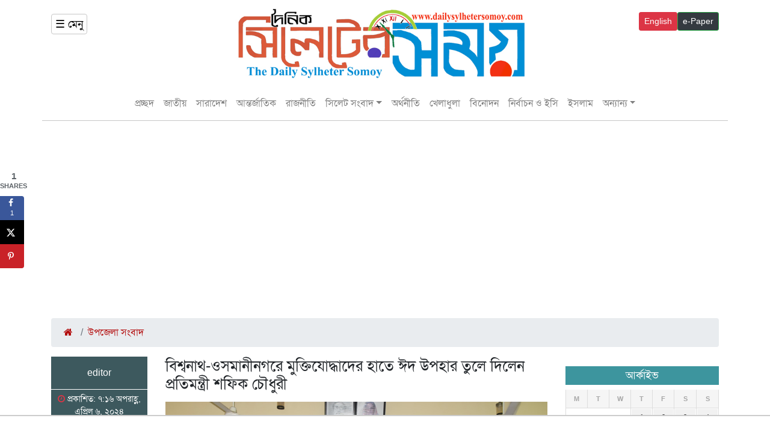

--- FILE ---
content_type: text/html; charset=UTF-8
request_url: https://dailysylhetersomoy.com/yw-448/
body_size: 16407
content:
<!doctype html>
<html lang="en-US">
<head>
    <!-- Required meta tags -->
    <meta charset="UTF-8" />
    <meta name="viewport" content="width=device-width, initial-scale=1, shrink-to-fit=no">

    <title>বিশ্বনাথ-ওসমানীনগরে মুক্তিযোদ্ধাদের হাতে ঈদ উপহার তুলে দিলেন প্রতিমন্ত্রী শফিক চৌধুরী &#8211; The Daily Sylheter Shomoy</title>
<meta name='robots' content='max-image-preview:large' />
<link rel='dns-prefetch' href='//stackpath.bootstrapcdn.com' />
<link rel="alternate" type="application/rss+xml" title="The Daily Sylheter Shomoy &raquo; Feed" href="https://dailysylhetersomoy.com/feed/" />
<link rel="alternate" type="application/rss+xml" title="The Daily Sylheter Shomoy &raquo; Comments Feed" href="https://dailysylhetersomoy.com/comments/feed/" />
<link rel="alternate" type="application/rss+xml" title="The Daily Sylheter Shomoy &raquo; বিশ্বনাথ-ওসমানীনগরে মুক্তিযোদ্ধাদের হাতে ঈদ উপহার তুলে দিলেন প্রতিমন্ত্রী শফিক চৌধুরী Comments Feed" href="https://dailysylhetersomoy.com/yw-448/feed/" />
<script type="text/javascript">
/* <![CDATA[ */
window._wpemojiSettings = {"baseUrl":"https:\/\/s.w.org\/images\/core\/emoji\/15.0.3\/72x72\/","ext":".png","svgUrl":"https:\/\/s.w.org\/images\/core\/emoji\/15.0.3\/svg\/","svgExt":".svg","source":{"concatemoji":"https:\/\/dailysylhetersomoy.com\/wp-includes\/js\/wp-emoji-release.min.js?ver=6.5.7"}};
/*! This file is auto-generated */
!function(i,n){var o,s,e;function c(e){try{var t={supportTests:e,timestamp:(new Date).valueOf()};sessionStorage.setItem(o,JSON.stringify(t))}catch(e){}}function p(e,t,n){e.clearRect(0,0,e.canvas.width,e.canvas.height),e.fillText(t,0,0);var t=new Uint32Array(e.getImageData(0,0,e.canvas.width,e.canvas.height).data),r=(e.clearRect(0,0,e.canvas.width,e.canvas.height),e.fillText(n,0,0),new Uint32Array(e.getImageData(0,0,e.canvas.width,e.canvas.height).data));return t.every(function(e,t){return e===r[t]})}function u(e,t,n){switch(t){case"flag":return n(e,"\ud83c\udff3\ufe0f\u200d\u26a7\ufe0f","\ud83c\udff3\ufe0f\u200b\u26a7\ufe0f")?!1:!n(e,"\ud83c\uddfa\ud83c\uddf3","\ud83c\uddfa\u200b\ud83c\uddf3")&&!n(e,"\ud83c\udff4\udb40\udc67\udb40\udc62\udb40\udc65\udb40\udc6e\udb40\udc67\udb40\udc7f","\ud83c\udff4\u200b\udb40\udc67\u200b\udb40\udc62\u200b\udb40\udc65\u200b\udb40\udc6e\u200b\udb40\udc67\u200b\udb40\udc7f");case"emoji":return!n(e,"\ud83d\udc26\u200d\u2b1b","\ud83d\udc26\u200b\u2b1b")}return!1}function f(e,t,n){var r="undefined"!=typeof WorkerGlobalScope&&self instanceof WorkerGlobalScope?new OffscreenCanvas(300,150):i.createElement("canvas"),a=r.getContext("2d",{willReadFrequently:!0}),o=(a.textBaseline="top",a.font="600 32px Arial",{});return e.forEach(function(e){o[e]=t(a,e,n)}),o}function t(e){var t=i.createElement("script");t.src=e,t.defer=!0,i.head.appendChild(t)}"undefined"!=typeof Promise&&(o="wpEmojiSettingsSupports",s=["flag","emoji"],n.supports={everything:!0,everythingExceptFlag:!0},e=new Promise(function(e){i.addEventListener("DOMContentLoaded",e,{once:!0})}),new Promise(function(t){var n=function(){try{var e=JSON.parse(sessionStorage.getItem(o));if("object"==typeof e&&"number"==typeof e.timestamp&&(new Date).valueOf()<e.timestamp+604800&&"object"==typeof e.supportTests)return e.supportTests}catch(e){}return null}();if(!n){if("undefined"!=typeof Worker&&"undefined"!=typeof OffscreenCanvas&&"undefined"!=typeof URL&&URL.createObjectURL&&"undefined"!=typeof Blob)try{var e="postMessage("+f.toString()+"("+[JSON.stringify(s),u.toString(),p.toString()].join(",")+"));",r=new Blob([e],{type:"text/javascript"}),a=new Worker(URL.createObjectURL(r),{name:"wpTestEmojiSupports"});return void(a.onmessage=function(e){c(n=e.data),a.terminate(),t(n)})}catch(e){}c(n=f(s,u,p))}t(n)}).then(function(e){for(var t in e)n.supports[t]=e[t],n.supports.everything=n.supports.everything&&n.supports[t],"flag"!==t&&(n.supports.everythingExceptFlag=n.supports.everythingExceptFlag&&n.supports[t]);n.supports.everythingExceptFlag=n.supports.everythingExceptFlag&&!n.supports.flag,n.DOMReady=!1,n.readyCallback=function(){n.DOMReady=!0}}).then(function(){return e}).then(function(){var e;n.supports.everything||(n.readyCallback(),(e=n.source||{}).concatemoji?t(e.concatemoji):e.wpemoji&&e.twemoji&&(t(e.twemoji),t(e.wpemoji)))}))}((window,document),window._wpemojiSettings);
/* ]]> */
</script>
<style id='wp-emoji-styles-inline-css' type='text/css'>

	img.wp-smiley, img.emoji {
		display: inline !important;
		border: none !important;
		box-shadow: none !important;
		height: 1em !important;
		width: 1em !important;
		margin: 0 0.07em !important;
		vertical-align: -0.1em !important;
		background: none !important;
		padding: 0 !important;
	}
</style>
<link rel='stylesheet' id='wp-block-library-css' href='https://dailysylhetersomoy.com/wp-includes/css/dist/block-library/style.min.css?ver=6.5.7' type='text/css' media='all' />
<style id='wp-block-library-theme-inline-css' type='text/css'>
.wp-block-audio figcaption{color:#555;font-size:13px;text-align:center}.is-dark-theme .wp-block-audio figcaption{color:#ffffffa6}.wp-block-audio{margin:0 0 1em}.wp-block-code{border:1px solid #ccc;border-radius:4px;font-family:Menlo,Consolas,monaco,monospace;padding:.8em 1em}.wp-block-embed figcaption{color:#555;font-size:13px;text-align:center}.is-dark-theme .wp-block-embed figcaption{color:#ffffffa6}.wp-block-embed{margin:0 0 1em}.blocks-gallery-caption{color:#555;font-size:13px;text-align:center}.is-dark-theme .blocks-gallery-caption{color:#ffffffa6}.wp-block-image figcaption{color:#555;font-size:13px;text-align:center}.is-dark-theme .wp-block-image figcaption{color:#ffffffa6}.wp-block-image{margin:0 0 1em}.wp-block-pullquote{border-bottom:4px solid;border-top:4px solid;color:currentColor;margin-bottom:1.75em}.wp-block-pullquote cite,.wp-block-pullquote footer,.wp-block-pullquote__citation{color:currentColor;font-size:.8125em;font-style:normal;text-transform:uppercase}.wp-block-quote{border-left:.25em solid;margin:0 0 1.75em;padding-left:1em}.wp-block-quote cite,.wp-block-quote footer{color:currentColor;font-size:.8125em;font-style:normal;position:relative}.wp-block-quote.has-text-align-right{border-left:none;border-right:.25em solid;padding-left:0;padding-right:1em}.wp-block-quote.has-text-align-center{border:none;padding-left:0}.wp-block-quote.is-large,.wp-block-quote.is-style-large,.wp-block-quote.is-style-plain{border:none}.wp-block-search .wp-block-search__label{font-weight:700}.wp-block-search__button{border:1px solid #ccc;padding:.375em .625em}:where(.wp-block-group.has-background){padding:1.25em 2.375em}.wp-block-separator.has-css-opacity{opacity:.4}.wp-block-separator{border:none;border-bottom:2px solid;margin-left:auto;margin-right:auto}.wp-block-separator.has-alpha-channel-opacity{opacity:1}.wp-block-separator:not(.is-style-wide):not(.is-style-dots){width:100px}.wp-block-separator.has-background:not(.is-style-dots){border-bottom:none;height:1px}.wp-block-separator.has-background:not(.is-style-wide):not(.is-style-dots){height:2px}.wp-block-table{margin:0 0 1em}.wp-block-table td,.wp-block-table th{word-break:normal}.wp-block-table figcaption{color:#555;font-size:13px;text-align:center}.is-dark-theme .wp-block-table figcaption{color:#ffffffa6}.wp-block-video figcaption{color:#555;font-size:13px;text-align:center}.is-dark-theme .wp-block-video figcaption{color:#ffffffa6}.wp-block-video{margin:0 0 1em}.wp-block-template-part.has-background{margin-bottom:0;margin-top:0;padding:1.25em 2.375em}
</style>
<style id='classic-theme-styles-inline-css' type='text/css'>
/*! This file is auto-generated */
.wp-block-button__link{color:#fff;background-color:#32373c;border-radius:9999px;box-shadow:none;text-decoration:none;padding:calc(.667em + 2px) calc(1.333em + 2px);font-size:1.125em}.wp-block-file__button{background:#32373c;color:#fff;text-decoration:none}
</style>
<style id='global-styles-inline-css' type='text/css'>
body{--wp--preset--color--black: #000000;--wp--preset--color--cyan-bluish-gray: #abb8c3;--wp--preset--color--white: #ffffff;--wp--preset--color--pale-pink: #f78da7;--wp--preset--color--vivid-red: #cf2e2e;--wp--preset--color--luminous-vivid-orange: #ff6900;--wp--preset--color--luminous-vivid-amber: #fcb900;--wp--preset--color--light-green-cyan: #7bdcb5;--wp--preset--color--vivid-green-cyan: #00d084;--wp--preset--color--pale-cyan-blue: #8ed1fc;--wp--preset--color--vivid-cyan-blue: #0693e3;--wp--preset--color--vivid-purple: #9b51e0;--wp--preset--gradient--vivid-cyan-blue-to-vivid-purple: linear-gradient(135deg,rgba(6,147,227,1) 0%,rgb(155,81,224) 100%);--wp--preset--gradient--light-green-cyan-to-vivid-green-cyan: linear-gradient(135deg,rgb(122,220,180) 0%,rgb(0,208,130) 100%);--wp--preset--gradient--luminous-vivid-amber-to-luminous-vivid-orange: linear-gradient(135deg,rgba(252,185,0,1) 0%,rgba(255,105,0,1) 100%);--wp--preset--gradient--luminous-vivid-orange-to-vivid-red: linear-gradient(135deg,rgba(255,105,0,1) 0%,rgb(207,46,46) 100%);--wp--preset--gradient--very-light-gray-to-cyan-bluish-gray: linear-gradient(135deg,rgb(238,238,238) 0%,rgb(169,184,195) 100%);--wp--preset--gradient--cool-to-warm-spectrum: linear-gradient(135deg,rgb(74,234,220) 0%,rgb(151,120,209) 20%,rgb(207,42,186) 40%,rgb(238,44,130) 60%,rgb(251,105,98) 80%,rgb(254,248,76) 100%);--wp--preset--gradient--blush-light-purple: linear-gradient(135deg,rgb(255,206,236) 0%,rgb(152,150,240) 100%);--wp--preset--gradient--blush-bordeaux: linear-gradient(135deg,rgb(254,205,165) 0%,rgb(254,45,45) 50%,rgb(107,0,62) 100%);--wp--preset--gradient--luminous-dusk: linear-gradient(135deg,rgb(255,203,112) 0%,rgb(199,81,192) 50%,rgb(65,88,208) 100%);--wp--preset--gradient--pale-ocean: linear-gradient(135deg,rgb(255,245,203) 0%,rgb(182,227,212) 50%,rgb(51,167,181) 100%);--wp--preset--gradient--electric-grass: linear-gradient(135deg,rgb(202,248,128) 0%,rgb(113,206,126) 100%);--wp--preset--gradient--midnight: linear-gradient(135deg,rgb(2,3,129) 0%,rgb(40,116,252) 100%);--wp--preset--font-size--small: 13px;--wp--preset--font-size--medium: 20px;--wp--preset--font-size--large: 36px;--wp--preset--font-size--x-large: 42px;--wp--preset--spacing--20: 0.44rem;--wp--preset--spacing--30: 0.67rem;--wp--preset--spacing--40: 1rem;--wp--preset--spacing--50: 1.5rem;--wp--preset--spacing--60: 2.25rem;--wp--preset--spacing--70: 3.38rem;--wp--preset--spacing--80: 5.06rem;--wp--preset--shadow--natural: 6px 6px 9px rgba(0, 0, 0, 0.2);--wp--preset--shadow--deep: 12px 12px 50px rgba(0, 0, 0, 0.4);--wp--preset--shadow--sharp: 6px 6px 0px rgba(0, 0, 0, 0.2);--wp--preset--shadow--outlined: 6px 6px 0px -3px rgba(255, 255, 255, 1), 6px 6px rgba(0, 0, 0, 1);--wp--preset--shadow--crisp: 6px 6px 0px rgba(0, 0, 0, 1);}:where(.is-layout-flex){gap: 0.5em;}:where(.is-layout-grid){gap: 0.5em;}body .is-layout-flex{display: flex;}body .is-layout-flex{flex-wrap: wrap;align-items: center;}body .is-layout-flex > *{margin: 0;}body .is-layout-grid{display: grid;}body .is-layout-grid > *{margin: 0;}:where(.wp-block-columns.is-layout-flex){gap: 2em;}:where(.wp-block-columns.is-layout-grid){gap: 2em;}:where(.wp-block-post-template.is-layout-flex){gap: 1.25em;}:where(.wp-block-post-template.is-layout-grid){gap: 1.25em;}.has-black-color{color: var(--wp--preset--color--black) !important;}.has-cyan-bluish-gray-color{color: var(--wp--preset--color--cyan-bluish-gray) !important;}.has-white-color{color: var(--wp--preset--color--white) !important;}.has-pale-pink-color{color: var(--wp--preset--color--pale-pink) !important;}.has-vivid-red-color{color: var(--wp--preset--color--vivid-red) !important;}.has-luminous-vivid-orange-color{color: var(--wp--preset--color--luminous-vivid-orange) !important;}.has-luminous-vivid-amber-color{color: var(--wp--preset--color--luminous-vivid-amber) !important;}.has-light-green-cyan-color{color: var(--wp--preset--color--light-green-cyan) !important;}.has-vivid-green-cyan-color{color: var(--wp--preset--color--vivid-green-cyan) !important;}.has-pale-cyan-blue-color{color: var(--wp--preset--color--pale-cyan-blue) !important;}.has-vivid-cyan-blue-color{color: var(--wp--preset--color--vivid-cyan-blue) !important;}.has-vivid-purple-color{color: var(--wp--preset--color--vivid-purple) !important;}.has-black-background-color{background-color: var(--wp--preset--color--black) !important;}.has-cyan-bluish-gray-background-color{background-color: var(--wp--preset--color--cyan-bluish-gray) !important;}.has-white-background-color{background-color: var(--wp--preset--color--white) !important;}.has-pale-pink-background-color{background-color: var(--wp--preset--color--pale-pink) !important;}.has-vivid-red-background-color{background-color: var(--wp--preset--color--vivid-red) !important;}.has-luminous-vivid-orange-background-color{background-color: var(--wp--preset--color--luminous-vivid-orange) !important;}.has-luminous-vivid-amber-background-color{background-color: var(--wp--preset--color--luminous-vivid-amber) !important;}.has-light-green-cyan-background-color{background-color: var(--wp--preset--color--light-green-cyan) !important;}.has-vivid-green-cyan-background-color{background-color: var(--wp--preset--color--vivid-green-cyan) !important;}.has-pale-cyan-blue-background-color{background-color: var(--wp--preset--color--pale-cyan-blue) !important;}.has-vivid-cyan-blue-background-color{background-color: var(--wp--preset--color--vivid-cyan-blue) !important;}.has-vivid-purple-background-color{background-color: var(--wp--preset--color--vivid-purple) !important;}.has-black-border-color{border-color: var(--wp--preset--color--black) !important;}.has-cyan-bluish-gray-border-color{border-color: var(--wp--preset--color--cyan-bluish-gray) !important;}.has-white-border-color{border-color: var(--wp--preset--color--white) !important;}.has-pale-pink-border-color{border-color: var(--wp--preset--color--pale-pink) !important;}.has-vivid-red-border-color{border-color: var(--wp--preset--color--vivid-red) !important;}.has-luminous-vivid-orange-border-color{border-color: var(--wp--preset--color--luminous-vivid-orange) !important;}.has-luminous-vivid-amber-border-color{border-color: var(--wp--preset--color--luminous-vivid-amber) !important;}.has-light-green-cyan-border-color{border-color: var(--wp--preset--color--light-green-cyan) !important;}.has-vivid-green-cyan-border-color{border-color: var(--wp--preset--color--vivid-green-cyan) !important;}.has-pale-cyan-blue-border-color{border-color: var(--wp--preset--color--pale-cyan-blue) !important;}.has-vivid-cyan-blue-border-color{border-color: var(--wp--preset--color--vivid-cyan-blue) !important;}.has-vivid-purple-border-color{border-color: var(--wp--preset--color--vivid-purple) !important;}.has-vivid-cyan-blue-to-vivid-purple-gradient-background{background: var(--wp--preset--gradient--vivid-cyan-blue-to-vivid-purple) !important;}.has-light-green-cyan-to-vivid-green-cyan-gradient-background{background: var(--wp--preset--gradient--light-green-cyan-to-vivid-green-cyan) !important;}.has-luminous-vivid-amber-to-luminous-vivid-orange-gradient-background{background: var(--wp--preset--gradient--luminous-vivid-amber-to-luminous-vivid-orange) !important;}.has-luminous-vivid-orange-to-vivid-red-gradient-background{background: var(--wp--preset--gradient--luminous-vivid-orange-to-vivid-red) !important;}.has-very-light-gray-to-cyan-bluish-gray-gradient-background{background: var(--wp--preset--gradient--very-light-gray-to-cyan-bluish-gray) !important;}.has-cool-to-warm-spectrum-gradient-background{background: var(--wp--preset--gradient--cool-to-warm-spectrum) !important;}.has-blush-light-purple-gradient-background{background: var(--wp--preset--gradient--blush-light-purple) !important;}.has-blush-bordeaux-gradient-background{background: var(--wp--preset--gradient--blush-bordeaux) !important;}.has-luminous-dusk-gradient-background{background: var(--wp--preset--gradient--luminous-dusk) !important;}.has-pale-ocean-gradient-background{background: var(--wp--preset--gradient--pale-ocean) !important;}.has-electric-grass-gradient-background{background: var(--wp--preset--gradient--electric-grass) !important;}.has-midnight-gradient-background{background: var(--wp--preset--gradient--midnight) !important;}.has-small-font-size{font-size: var(--wp--preset--font-size--small) !important;}.has-medium-font-size{font-size: var(--wp--preset--font-size--medium) !important;}.has-large-font-size{font-size: var(--wp--preset--font-size--large) !important;}.has-x-large-font-size{font-size: var(--wp--preset--font-size--x-large) !important;}
.wp-block-navigation a:where(:not(.wp-element-button)){color: inherit;}
:where(.wp-block-post-template.is-layout-flex){gap: 1.25em;}:where(.wp-block-post-template.is-layout-grid){gap: 1.25em;}
:where(.wp-block-columns.is-layout-flex){gap: 2em;}:where(.wp-block-columns.is-layout-grid){gap: 2em;}
.wp-block-pullquote{font-size: 1.5em;line-height: 1.6;}
</style>
<link rel='stylesheet' id='font_awesome-css' href='https://stackpath.bootstrapcdn.com/font-awesome/4.7.0/css/font-awesome.min.css?ver=1.0.0' type='text/css' media='all' />
<link rel='stylesheet' id='bootstrap-css' href='https://dailysylhetersomoy.com/wp-content/themes/webnest/css/bootstrap.min.css?ver=1.0.0' type='text/css' media='all' />
<link rel='stylesheet' id='light_gallery-css' href='https://dailysylhetersomoy.com/wp-content/themes/webnest/light-gallery/css/lightgallery.min.css?ver=1.0.0' type='text/css' media='all' />
<link rel='stylesheet' id='main_style-css' href='https://dailysylhetersomoy.com/wp-content/themes/webnest/css/style.css?ver=1.1.0' type='text/css' media='all' />
<link rel='stylesheet' id='theme_style_sheet-css' href='https://dailysylhetersomoy.com/wp-content/themes/webnest/style.css?ver=1.1.0' type='text/css' media='all' />
<link rel='stylesheet' id='responsive-css' href='https://dailysylhetersomoy.com/wp-content/themes/webnest/css/responsive.css?ver=1.0.0' type='text/css' media='all' />
<link rel='stylesheet' id='dpsp-frontend-style-pro-css' href='https://dailysylhetersomoy.com/wp-content/plugins/social-pug/assets/dist/style-frontend-pro.css?ver=1.36.1' type='text/css' media='all' />
<style id='dpsp-frontend-style-pro-inline-css' type='text/css'>

				@media screen and ( max-width : 720px ) {
					.dpsp-content-wrapper.dpsp-hide-on-mobile,
					.dpsp-share-text.dpsp-hide-on-mobile {
						display: none;
					}
					.dpsp-has-spacing .dpsp-networks-btns-wrapper li {
						margin:0 2% 10px 0;
					}
					.dpsp-network-btn.dpsp-has-label:not(.dpsp-has-count) {
						max-height: 40px;
						padding: 0;
						justify-content: center;
					}
					.dpsp-content-wrapper.dpsp-size-small .dpsp-network-btn.dpsp-has-label:not(.dpsp-has-count){
						max-height: 32px;
					}
					.dpsp-content-wrapper.dpsp-size-large .dpsp-network-btn.dpsp-has-label:not(.dpsp-has-count){
						max-height: 46px;
					}
				}
			
			@media screen and ( max-width : 720px ) {
				aside#dpsp-floating-sidebar.dpsp-hide-on-mobile.opened {
					display: none;
				}
			}
			
</style>
<script type="text/javascript" src="https://dailysylhetersomoy.com/wp-includes/js/jquery/jquery.min.js?ver=3.7.1" id="jquery-core-js"></script>
<script type="text/javascript" src="https://dailysylhetersomoy.com/wp-includes/js/jquery/jquery-migrate.min.js?ver=3.4.1" id="jquery-migrate-js"></script>
<link rel="https://api.w.org/" href="https://dailysylhetersomoy.com/wp-json/" /><link rel="alternate" type="application/json" href="https://dailysylhetersomoy.com/wp-json/wp/v2/posts/134880" /><link rel="EditURI" type="application/rsd+xml" title="RSD" href="https://dailysylhetersomoy.com/xmlrpc.php?rsd" />
<meta name="generator" content="WordPress 6.5.7" />
<link rel="canonical" href="https://dailysylhetersomoy.com/yw-448/" />
<link rel='shortlink' href='https://dailysylhetersomoy.com/?p=134880' />
<link rel="alternate" type="application/json+oembed" href="https://dailysylhetersomoy.com/wp-json/oembed/1.0/embed?url=https%3A%2F%2Fdailysylhetersomoy.com%2Fyw-448%2F" />
<link rel="alternate" type="text/xml+oembed" href="https://dailysylhetersomoy.com/wp-json/oembed/1.0/embed?url=https%3A%2F%2Fdailysylhetersomoy.com%2Fyw-448%2F&#038;format=xml" />
	<script type="text/javascript">
	    var ajaxurl = 'https://dailysylhetersomoy.com/wp-admin/admin-ajax.php';
	</script>

	<style type="text/css">
		.ajax-calendar{
			position:relative;
		}

		#bddp_ac_widget th {
		background: none repeat scroll 0 0 #2cb2bc;
		color: #FFFFFF;
		font-weight: normal;
		padding: 5px 1px;
		text-align: center;
		 font-size: 16px;
		}
		#bddp_ac_widget {
			padding: 5px;
		}
		
		#bddp_ac_widget td {
			border: 1px solid #CCCCCC;
			text-align: center;
		}
		
		#my-calendar a {
			background: none repeat scroll 0 0 #008000;
			color: #FFFFFF;
			display: block;
			padding: 6px 0;
			width: 100% !important;
		}
		#my-calendar{
			width:100%;
		}
		
		
		#my_calender span {
			display: block;
			padding: 6px 0;
			width: 100% !important;
		}
		
		#today a,#today span {
			   background: none repeat scroll 0 0 #2cb2bc !important;
			color: #FFFFFF;
		}
		#bddp_ac_widget #my_year {
			float: right;
		}
		.select_ca #my_month {
			float: left;
		}

	</style>
			<meta property="fb:pages" content="100618761738184" />
					<meta property="ia:markup_url" content="https://dailysylhetersomoy.com/yw-448/?ia_markup=1" />
			<meta name="hubbub-info" description="Hubbub 1.36.1">    <!-- Global site tag (gtag.js) - Google Analytics -->
<script async src="https://www.googletagmanager.com/gtag/js?id=UA-201121733-1">
</script>
<script>
  window.dataLayer = window.dataLayer || [];
  function gtag(){dataLayer.push(arguments);}
  gtag('js', new Date());

  gtag('config', 'UA-201121733-1');
</script>
    <meta name="keywords" content="">
    <meta name="description" content="">
    <link rel="icon" type="image/ico" href="https://dailysylhetersomoy.com/wp-content/uploads/2020/07/ashraftech-favicon.png"/>
    
            <meta property="og:type" content="article"/>
	<meta property="og:url" content="https://dailysylhetersomoy.com/yw-448/" />
	<meta property="og:title" content="বিশ্বনাথ-ওসমানীনগরে মুক্তিযোদ্ধাদের হাতে ঈদ উপহার তুলে দিলেন প্রতিমন্ত্রী শফিক চৌধুরী"/>
	<meta property="og:image" content="https://dailysylhetersomoy.com/wp-content/uploads/2024/04/SCC-0000-750x390.jpg"/>
	<meta property="og:site_name" content="The Daily Sylheter Shomoy"/>
	<meta property="og:description" content="বিশ্বনাথ-ওসমানীনগরে মুক্তিযোদ্ধাদের হাতে ঈদ উপহার তুলে দিলেন প্রতিমন্ত্রী শফিক চৌধুরী"/>
      <script async src="https://pagead2.googlesyndication.com/pagead/js/adsbygoogle.js?client=ca-pub-3366605802558853"
     crossorigin="anonymous"></script>
    
</head>
	<!-- Global site tag (gtag.js) - Google Analytics -->
<script async src="https://www.googletagmanager.com/gtag/js?id=G-HYTJ3DP31F"></script>
<script>
  window.dataLayer = window.dataLayer || [];
  function gtag(){dataLayer.push(arguments);}
  gtag('js', new Date());

  gtag('config', 'G-HYTJ3DP31F');
</script>
	<!-- Google Tag Manager -->
<script>(function(w,d,s,l,i){w[l]=w[l]||[];w[l].push({'gtm.start':
new Date().getTime(),event:'gtm.js'});var f=d.getElementsByTagName(s)[0],
j=d.createElement(s),dl=l!='dataLayer'?'&l='+l:'';j.async=true;j.src=
'https://www.googletagmanager.com/gtm.js?id='+i+dl;f.parentNode.insertBefore(j,f);
})(window,document,'script','dataLayer','GTM-TNH5QJ3');</script>
<!-- End Google Tag Manager -->

<body>
	
	<!-- Google Tag Manager (noscript) -->
<noscript><iframe src="https://www.googletagmanager.com/ns.html?id=GTM-TNH5QJ3"
height="0" width="0" style="display:none;visibility:hidden"></iframe></noscript>
<!-- End Google Tag Manager (noscript) -->
	
    <!--Hader Logo Area-->
    <div class="hader_logo">
        <div class="container">
            <div class="row">
               <div class="col-sm-12  d-block d-sm-none">
                   <a href="https://dailysylhetersomoy.com">
                            <img  style="width:100%" class="img-fluid" src="https://dailysylhetersomoy.com/wp-content/uploads/2020/07/Sylheter-Somoy-01.jpg" alt=" The Daily Sylheter Shomoy ">
                        </a>
               </div>
                <div class="col-4 col-sm-2">
                    <div class="mysidemenu">
                        <a href="#" data-toggle="collapse" data-target="#navbarSupportedContent" aria-controls="navbarSupportedContent" aria-expanded="false" aria-label="Toggle navigation">☰ মেনু</a>
                    </div>
                </div>
                <div class="col-2 col-sm-8 ">
                    <div class="logo text-center d-none d-sm-block">
                       <a href="https://dailysylhetersomoy.com">
                            <img class="img-fluid" src="https://dailysylhetersomoy.com/wp-content/uploads/2020/07/The-Daily-Sylheter-Somoy-copy02-1.jpg" alt=" The Daily Sylheter Shomoy ">
                        </a>
                    </div>
                </div>
                <div class="col-6 col-sm-2">
                    <div class="languesage_button">
                       <a href="https://epaper.dainiksylhetersangbad.com"><button type="button" class="btn btn-success bg-dark btn-sm">e-Paper</button></a>
                   </div>
                   <div class="languesage_button">
                       <a href="https://dailysylhetersomoy.com/english"><button type="button" class="btn btn-danger btn-sm">English</button></a>
                   </div>
                </div>
            </div>
        </div>
    </div>
    
    <div class="container">
            </div>
    
    <!--Hader Menu Area-->
    <nav class="navbar navbar-expand-lg navbar-light container menu_section">
       
       <div id="navbarSupportedContent" class="collapse navbar-collapse"><ul id="menu-main-menu" class="navbar-nav mr-auto header_nav"><li id="menu-item-6" class="menu-item menu-item-type-custom menu-item-object-custom menu-item-home menu-item-6 nav-item"><a href="https://dailysylhetersomoy.com" class="nav-link">প্রচ্ছদ</a></li>
<li id="menu-item-9" class="menu-item menu-item-type-taxonomy menu-item-object-category menu-item-9 nav-item"><a href="https://dailysylhetersomoy.com/category/%e0%a6%9c%e0%a6%be%e0%a6%a4%e0%a7%80%e0%a7%9f/" class="nav-link">জাতীয়</a></li>
<li id="menu-item-131" class="menu-item menu-item-type-taxonomy menu-item-object-category menu-item-131 nav-item"><a href="https://dailysylhetersomoy.com/category/%e0%a6%b8%e0%a6%be%e0%a6%b0%e0%a6%be%e0%a6%a6%e0%a7%87%e0%a6%b6/" class="nav-link">সারাদেশ</a></li>
<li id="menu-item-8" class="menu-item menu-item-type-taxonomy menu-item-object-category menu-item-8 nav-item"><a href="https://dailysylhetersomoy.com/category/%e0%a6%86%e0%a6%a8%e0%a7%8d%e0%a6%a4%e0%a6%b0%e0%a7%8d%e0%a6%9c%e0%a6%be%e0%a6%a4%e0%a6%bf%e0%a6%95/" class="nav-link">আন্তর্জাতিক</a></li>
<li id="menu-item-10" class="menu-item menu-item-type-taxonomy menu-item-object-category menu-item-10 nav-item"><a href="https://dailysylhetersomoy.com/category/%e0%a6%b0%e0%a6%be%e0%a6%9c%e0%a6%a8%e0%a7%80%e0%a6%a4%e0%a6%bf/" class="nav-link">রাজনীতি</a></li>
<li id="menu-item-134" class="menu-item menu-item-type-taxonomy menu-item-object-category current-post-ancestor current-menu-parent current-post-parent menu-item-has-children menu-item-134 nav-item dropdown"><a href="https://dailysylhetersomoy.com/category/%e0%a6%b8%e0%a6%bf%e0%a6%b2%e0%a7%87%e0%a6%9f-%e0%a6%b8%e0%a6%82%e0%a6%ac%e0%a6%be%e0%a6%a6/" class="nav-link dropdown-toggle" data-toggle="dropdown">সিলেট সংবাদ</a>
<div class="dropdown-menu">
<a href="https://dailysylhetersomoy.com/category/%e0%a6%b8%e0%a6%bf%e0%a6%b2%e0%a7%87%e0%a6%9f-%e0%a6%9c%e0%a7%87%e0%a6%b2%e0%a6%be/" class=" dropdown-item">সিলেট জেলা</a><a href="https://dailysylhetersomoy.com/category/%e0%a6%ae%e0%a7%8c%e0%a6%b2%e0%a6%ad%e0%a7%80%e0%a6%ac%e0%a6%be%e0%a6%9c%e0%a6%be%e0%a6%b0-%e0%a6%b8%e0%a6%82%e0%a6%ac%e0%a6%be%e0%a6%a6/" class=" dropdown-item">মৌলভীবাজার সংবাদ</a><a href="https://dailysylhetersomoy.com/category/%e0%a6%b8%e0%a7%81%e0%a6%a8%e0%a6%be%e0%a6%ae%e0%a6%97%e0%a6%9e%e0%a7%8d%e0%a6%9c-%e0%a6%b8%e0%a6%82%e0%a6%ac%e0%a6%be%e0%a6%a6/" class=" dropdown-item">সুনামগঞ্জ সংবাদ</a><a href="https://dailysylhetersomoy.com/category/%e0%a6%b9%e0%a6%ac%e0%a6%bf%e0%a6%97%e0%a6%9e%e0%a7%8d%e0%a6%9c-%e0%a6%b8%e0%a6%82%e0%a6%ac%e0%a6%be%e0%a6%a6/" class=" dropdown-item">হবিগঞ্জ সংবাদ</a></div>
</li>
<li id="menu-item-110" class="menu-item menu-item-type-taxonomy menu-item-object-category menu-item-110 nav-item"><a href="https://dailysylhetersomoy.com/category/%e0%a6%85%e0%a6%b0%e0%a7%8d%e0%a6%a5%e0%a6%a8%e0%a7%80%e0%a6%a4%e0%a6%bf/" class="nav-link">অর্থনীতি</a></li>
<li id="menu-item-116" class="menu-item menu-item-type-taxonomy menu-item-object-category menu-item-116 nav-item"><a href="https://dailysylhetersomoy.com/category/%e0%a6%96%e0%a7%87%e0%a6%b2%e0%a6%be%e0%a6%a7%e0%a7%81%e0%a6%b2%e0%a6%be/" class="nav-link">খেলাধুলা</a></li>
<li id="menu-item-125" class="menu-item menu-item-type-taxonomy menu-item-object-category menu-item-125 nav-item"><a href="https://dailysylhetersomoy.com/category/%e0%a6%ac%e0%a6%bf%e0%a6%a8%e0%a7%8b%e0%a6%a6%e0%a6%a8/" class="nav-link">বিনোদন</a></li>
<li id="menu-item-123064" class="menu-item menu-item-type-taxonomy menu-item-object-category menu-item-123064 nav-item"><a href="https://dailysylhetersomoy.com/category/%e0%a6%a8%e0%a6%bf%e0%a6%b0%e0%a7%8d%e0%a6%ac%e0%a6%be%e0%a6%9a%e0%a6%a8-%e0%a6%93-%e0%a6%87%e0%a6%b8%e0%a6%bf/" class="nav-link">নির্বাচন ও ইসি</a></li>
<li id="menu-item-112" class="menu-item menu-item-type-taxonomy menu-item-object-category menu-item-112 nav-item"><a href="https://dailysylhetersomoy.com/category/%e0%a6%87%e0%a6%b8%e0%a6%b2%e0%a6%be%e0%a6%ae/" class="nav-link">ইসলাম</a></li>
<li id="menu-item-428" class="menu-item menu-item-type-custom menu-item-object-custom menu-item-has-children menu-item-428 nav-item dropdown"><a href="#" class="nav-link dropdown-toggle" data-toggle="dropdown">অন্যান্য</a>
<div class="dropdown-menu">
<a href="https://dailysylhetersomoy.com/category/%e0%a6%89%e0%a6%aa%e0%a6%9c%e0%a7%87%e0%a6%b2%e0%a6%be-%e0%a6%b8%e0%a6%82%e0%a6%ac%e0%a6%be%e0%a6%a6/" class=" dropdown-item">উপজেলা সংবাদ</a><a href="https://dailysylhetersomoy.com/category/%e0%a6%97%e0%a6%a3%e0%a6%ae%e0%a6%be%e0%a6%a7%e0%a7%8d%e0%a6%af%e0%a6%ae/" class=" dropdown-item">গণমাধ্যম</a><a href="https://dailysylhetersomoy.com/category/%e0%a6%86%e0%a6%b2%e0%a7%8b%e0%a6%9a%e0%a6%bf%e0%a6%a4-%e0%a6%b8%e0%a6%82%e0%a6%ac%e0%a6%be%e0%a6%a6/" class=" dropdown-item">আলোচিত সংবাদ</a><a href="https://dailysylhetersomoy.com/category/%e0%a6%aa%e0%a6%b0%e0%a6%bf%e0%a6%ac%e0%a7%87%e0%a6%b6/" class=" dropdown-item">পরিবেশ</a><a href="https://dailysylhetersomoy.com/category/%e0%a6%ac%e0%a6%bf%e0%a6%9c%e0%a7%8d%e0%a6%9e%e0%a6%be%e0%a6%a8-%e0%a6%aa%e0%a7%8d%e0%a6%b0%e0%a6%af%e0%a7%81%e0%a6%95%e0%a7%8d%e0%a6%a4%e0%a6%bf/" class=" dropdown-item">বিজ্ঞান-প্রযুক্তি</a><a href="https://dailysylhetersomoy.com/category/%e0%a6%b8%e0%a7%8d%e0%a6%ac%e0%a6%be%e0%a6%b8%e0%a7%8d%e0%a6%a5%e0%a7%8d%e0%a6%af%e0%a6%ac%e0%a6%be%e0%a6%b0%e0%a7%8d%e0%a6%a4%e0%a6%be/" class=" dropdown-item">স্বাস্থ্য ও চিকিৎসা</a><a href="https://dailysylhetersomoy.com/category/%e0%a6%b6%e0%a6%bf%e0%a6%95%e0%a7%8d%e0%a6%b7%e0%a6%be-%e0%a6%95%e0%a7%8d%e0%a6%af%e0%a6%be%e0%a6%ae%e0%a7%8d%e0%a6%aa%e0%a6%be%e0%a6%b8/" class=" dropdown-item">শিক্ষা-ক্যাম্পাস</a><a href="https://dailysylhetersomoy.com/category/%e0%a6%aa%e0%a6%b0%e0%a7%8d%e0%a6%af%e0%a6%9f%e0%a6%a8/" class=" dropdown-item">পর্যটন</a><a href="https://dailysylhetersomoy.com/category/%e0%a6%8f%e0%a6%95%e0%a7%8d%e0%a6%b8%e0%a6%95%e0%a7%8d%e0%a6%b2%e0%a7%81%e0%a6%b8%e0%a6%bf%e0%a6%ad/" class=" dropdown-item">এক্সক্লুসিভ</a><a href="https://dailysylhetersomoy.com/category/%e0%a6%ab%e0%a6%bf%e0%a6%9a%e0%a6%be%e0%a6%b0/" class=" dropdown-item">ফিচার</a><a href="https://dailysylhetersomoy.com/category/%e0%a6%ac%e0%a6%bf%e0%a6%9a%e0%a6%bf%e0%a6%a4%e0%a7%8d%e0%a6%b0-%e0%a6%96%e0%a6%ac%e0%a6%b0/" class=" dropdown-item">বিচিত্র খবর</a><a href="https://dailysylhetersomoy.com/category/%e0%a6%95%e0%a6%b2%e0%a6%be%e0%a6%ae/" class=" dropdown-item">কলাম</a><a href="https://dailysylhetersomoy.com/category/%e0%a6%ae%e0%a7%81%e0%a6%95%e0%a7%8d%e0%a6%a4%e0%a6%ae%e0%a6%a4/" class=" dropdown-item">মুক্তমত</a><a href="https://dailysylhetersomoy.com/category/%e0%a6%b2%e0%a6%be%e0%a6%87%e0%a6%ab%e0%a6%b8%e0%a7%8d%e0%a6%9f%e0%a6%be%e0%a6%87%e0%a6%b2/" class=" dropdown-item">লাইফস্টাইল</a><a href="https://dailysylhetersomoy.com/category/%e0%a6%b8%e0%a6%82%e0%a6%97%e0%a6%a0%e0%a6%a8-%e0%a6%b8%e0%a6%82%e0%a6%ac%e0%a6%be%e0%a6%a6/" class=" dropdown-item">সংগঠন সংবাদ</a><a href="https://dailysylhetersomoy.com/category/%e0%a6%b8%e0%a6%be%e0%a6%b9%e0%a6%bf%e0%a6%a4%e0%a7%8d%e0%a6%af-%e0%a6%aa%e0%a6%be%e0%a6%a4%e0%a6%be/" class=" dropdown-item">সাহিত্য পাতা</a><a href="https://dailysylhetersomoy.com/category/%e0%a6%b8%e0%a7%8d%e0%a6%aa%e0%a7%87%e0%a6%b6%e0%a6%be%e0%a6%b2/" class=" dropdown-item">স্পেশাল</a><a href="https://dailysylhetersomoy.com/category/%e0%a6%b8%e0%a7%8d%e0%a6%ac%e0%a6%be%e0%a6%95%e0%a7%8d%e0%a6%b7%e0%a6%be%e0%a7%8e%e0%a6%95%e0%a6%be%e0%a6%b0/" class=" dropdown-item">স্বাক্ষাৎকার</a><a href="https://dailysylhetersomoy.com/our-family/" class=" dropdown-item">আমাদের পরিবার</a></div>
</li>
</ul></div>       
       
    </nav>   
          <section class="catagory_title mt-4">
        <div class="container">
            <div class="row">
                <div class="col-12">
                    <ol class="breadcrumb"><li class="breadcrumb-item"><a href="https://dailysylhetersomoy.com/"> <i class="fa fa-home"></i></a></li><li class="breadcrumb-item"><a href="https://dailysylhetersomoy.com/category/%e0%a6%89%e0%a6%aa%e0%a6%9c%e0%a7%87%e0%a6%b2%e0%a6%be-%e0%a6%b8%e0%a6%82%e0%a6%ac%e0%a6%be%e0%a6%a6/">উপজেলা সংবাদ</a></li></ol>                </div>
            </div>
        </div>
    </section>
    
    <!--Single Page-->
    
    <section class="singl_page">
        <div class="container">
            <div class="row">
                <div class="col-sm-2">
                      <div class="left_content">
                       <div class="news_title text-center">
                           <p> editor </p>
                       </div>
                        <div class="news_date">
                            <p class="single_date"><i class="fa fa fa-clock-o text-danger"></i> প্রকাশিত: ৭:১৬ অপরাহ্ণ,  এপ্রিল ৬, ২০২৪</p>
                        </div>
                        <div class="social_link text-center" style="display: block;overflow: hidden;padding-left: 10px;padding-bottom: 10px;">
                            <ul class="social-nav left_social_nav">
                                <li><a href="https://vdbaa.com/fullpage.php?section=General&pub=994517&ga=g" target="_blank" title="Twitter" rel="nofollow" class="twitter"><i class="fa fa-twitter"></i></a></li>
                                <li><a href="https://www.facebook.com/sharer/sharer.php?u=https://dailysylhetersomoy.com/yw-448/" target="_blank" title="Facebook" rel="nofollow" class="facebook"><i class="fa fa-facebook"></i></a></li>
                                <li><a href="https://vdbaa.com/fullpage.php?section=General&pub=994517&ga=g" target="_blank" title="Google plus" rel="nofollow" class="google"><i class="fa fa-google-plus"></i></a></li>        
                            </ul>
                        </div>
                    </div>
                </div>
                <div class="col-sm-7">
                    <div class="single_news_page">
                       <h1> বিশ্বনাথ-ওসমানীনগরে মুক্তিযোদ্ধাদের হাতে ঈদ উপহার তুলে দিলেন প্রতিমন্ত্রী শফিক চৌধুরী </h1>
						<h4 style="color:green">
													</h4>
                        <div class="single_image mb-3">
                            <img src="https://dailysylhetersomoy.com/wp-content/uploads/2024/04/SCC-0000.jpg" alt="বিশ্বনাথ-ওসমানীনগরে মুক্তিযোদ্ধাদের হাতে ঈদ উপহার তুলে দিলেন প্রতিমন্ত্রী শফিক চৌধুরী" class="img-fluid" style="width: 100%">                        </div>
                        <div style="display:none;visibility:hidden;"><iframe data-aa='2412318' src='//acceptable.a-ads.com/2412318' style='border:0px; padding:0; width:100%; height:100%; overflow:hidden; background-color: transparent;'></iframe></p>
<div>1</div>
</div>
<p style="text-align: justify;">সিলেটের বিশ্বনাথ-ওসমানীনগর উপজেলার ১৫০ জন বীর মুক্তিযোদ্ধাদের হাতে মাননীয় প্রধানমন্ত্রী জননেত্রী শেখ হাসিনার পক্ষ থেকে ঈদ উপহার তুলে দিয়েছেন প্রবাসী কল্যাণ ও বৈদেশিক কর্মসংস্থান মন্ত্রণালয়ের প্রতিমন্ত্রী শফিকুর রহমান চৌধুরী এমপি।<div style="display:none;visibility:hidden;"><iframe data-aa='2412318' src='//acceptable.a-ads.com/2412318' style='border:0px; padding:0; width:100%; height:100%; overflow:hidden; background-color: transparent;'></iframe>
<div>2</div></div></p>
<p style="text-align: justify;">শনিবার (৬ এপ্রিল) দুপুরে বিশ্বনাথ ও ওসমানীনগর পরিষদের অডিটোরিয়ামে মুক্তিযোদ্ধা ও উপজেলা এবং ইউনিয়ন আওয়ামী লীগ নেতৃবৃন্দের হাতে এই ঈদ উপহার তুলে দেন তিনি।<div style="display:none;visibility:hidden;"><iframe data-aa='2412318' src='//acceptable.a-ads.com/2412318' style='border:0px; padding:0; width:100%; height:100%; overflow:hidden; background-color: transparent;'></iframe>
<div>2</div></div></p>
<p style="text-align: justify;">এসময় প্রতিমন্ত্রী শফিক চৌধুরী বলেন, মুক্তিযোদ্ধারা মানে বাংলাদেশ, বাংলাদেশ মানে বঙ্গবন্ধু। জাতির পিতা বঙ্গবন্ধুর আহ্বানে সাড়া দিয়ে যে মুক্তিযোদ্ধারা জীবনের তোয়াক্কা না করে যুদ্ধে ঝাঁপিয়ে পড়েছিলেন তাদের প্রতি আমাদের ঋণ, শ্রদ্ধা ও ভালোবাসার শেষ নেই। কোন কিছু দিয়েই বীর মুক্তিযোদ্ধাদের ঋণ পরিশোধ করা সম্ভব নয়।</p>
<p style="text-align: justify;">তিনি বলেন, আজ ঈদের অনুষ্ঠান নয়, তবুও অনুভব করছি ঈদ আনন্দের মতো। এ আনন্দ আমাদের মাঝে বিরাজ করছে কারণ আমরা ঈদের আগে মুক্তিযোদ্ধাদের এই সামান্য উপহার দিয়ে একসাথে ঈদের আনন্দ ভাগাভাগি করে নিতে পারছি। বীরদের যদি আমরা সম্মান না জানাই, দেশে বীর জম্ম নেবে না।<div style="display:none;visibility:hidden;"><iframe data-aa='2412318' src='//acceptable.a-ads.com/2412318' style='border:0px; padding:0; width:100%; height:100%; overflow:hidden; background-color: transparent;'></iframe>
<div>6</div></div></p>
<p style="text-align: justify;">এসময় উপস্থিত ছিলেন, সিলেট জেলা আওয়ামী লীগের সদস্য এইচ এম ফিরোজ আলী, উপজেলা আওয়ামী লীগের সভাপতি আতাউর রহমান, সাধারণ সম্পাদক আফজালুর রহমান চৌধুরী নাজলুর, উপজেলা ভারপ্রাপ্ত নির্বাহী কর্মকর্তা রাজীব দাশ পুরকায়স্থ, ওসমানীনগর থানার অফিস ইনচার্জ রাশেদুল হক, মুক্তিযোদ্ধার সাবেক কমান্ডার আফতাব আহমদ,উপজেলা আওয়ামী লীগের সহ- সভাপতি নেফা মিয়া, যুগ্ম সাধারণ সম্পাদক তোফাজ্জল হোসেন, ইউপি চেয়ারম্যান গোলাম রব্বানী চৌধুরী সুমন, অরুনোদয় পাল ঝলক, সাহেদ আহমদ ভিপি মুছা, বীর মুক্তিযোদ্ধা হিরন খান, ওসমানীনগর উপজেলা আওয়ামী লীগের সাংগঠনিক সম্পাদক লুৎফুর রহমান, উছমানপুর ইউনিয়ন আওয়ামী লীগের সাধারণ সম্পাদক শামীম আহমদ, ওসমানীনগর উপজেলা আওয়ামী লীগের সদস্য জুবায়ের আহমদ শাহীন।<div style="display:none;visibility:hidden;"><iframe data-aa='2412318' src='//acceptable.a-ads.com/2412318' style='border:0px; padding:0; width:100%; height:100%; overflow:hidden; background-color: transparent;'></iframe>
<div>5</div></div></p>
<p style="text-align: justify;">বিশ্বনাথ উপজেলা আওয়ামী লীগের সভাপতি শাহ আসাদুজ্জামান আসাদ, সাধারণ সম্পাদক ফারুক আহমদ, উপজলা নির্বাহী কর্মকর্তা শাহিনা আক্তার, উপজেলা আওয়ামী লীগের যুগ্ম সম্পাদক মুকদ্দুস আলী, বিশ্বনাথ থানার ভারপ্রাপ্ত কর্মকর্তা (ওসি) রমা প্রসাদ চক্রবর্তী, উপজেলা আওয়ামী লীগ নেত্রী আফিয়া রশিদ, জুলিয়া বেগম, মুক্তিযোদ্ধা ওয়াহিদ আলী প্রমুখ।</p>
	<p class="dpsp-share-text " style="margin-bottom:10px">
		Sharing is caring!	</p>
	<div id="dpsp-content-bottom" class="dpsp-content-wrapper dpsp-shape-rounded dpsp-size-medium dpsp-has-spacing dpsp-has-buttons-count dpsp-show-on-mobile dpsp-show-total-share-count dpsp-show-total-share-count-after dpsp-button-style-1" style="min-height:40px;position:relative">
	
<div class="dpsp-total-share-wrapper" style="position:absolute;right:0">
	<span class="dpsp-icon-total-share" ><svg version="1.1" xmlns="http://www.w3.org/2000/svg" width="32" height="32" viewBox="0 0 26 32"><path d="M20.8 20.8q1.984 0 3.392 1.376t1.408 3.424q0 1.984-1.408 3.392t-3.392 1.408-3.392-1.408-1.408-3.392q0-0.192 0.032-0.448t0.032-0.384l-8.32-4.992q-1.344 1.024-2.944 1.024-1.984 0-3.392-1.408t-1.408-3.392 1.408-3.392 3.392-1.408q1.728 0 2.944 0.96l8.32-4.992q0-0.128-0.032-0.384t-0.032-0.384q0-1.984 1.408-3.392t3.392-1.408 3.392 1.376 1.408 3.424q0 1.984-1.408 3.392t-3.392 1.408q-1.664 0-2.88-1.024l-8.384 4.992q0.064 0.256 0.064 0.832 0 0.512-0.064 0.768l8.384 4.992q1.152-0.96 2.88-0.96z"></path></svg></span>
	<span class="dpsp-total-share-count">1</span>
	<span>shares</span>
</div>
<ul class="dpsp-networks-btns-wrapper dpsp-networks-btns-share dpsp-networks-btns-content dpsp-column-3 dpsp-has-button-icon-animation" style="padding:0;margin:0;list-style-type:none">
<li class="dpsp-network-list-item dpsp-network-list-item-facebook" style="float:left">
	<a rel="nofollow noopener" href="https://www.facebook.com/sharer/sharer.php?u=https%3A%2F%2Fdailysylhetersomoy.com%2Fyw-448%2F&#038;t=%E0%A6%AC%E0%A6%BF%E0%A6%B6%E0%A7%8D%E0%A6%AC%E0%A6%A8%E0%A6%BE%E0%A6%A5-%E0%A6%93%E0%A6%B8%E0%A6%AE%E0%A6%BE%E0%A6%A8%E0%A7%80%E0%A6%A8%E0%A6%97%E0%A6%B0%E0%A7%87%20%E0%A6%AE%E0%A7%81%E0%A6%95%E0%A7%8D%E0%A6%A4%E0%A6%BF%E0%A6%AF%E0%A7%8B%E0%A6%A6%E0%A7%8D%E0%A6%A7%E0%A6%BE%E0%A6%A6%E0%A7%87%E0%A6%B0%20%E0%A6%B9%E0%A6%BE%E0%A6%A4%E0%A7%87%20%E0%A6%88%E0%A6%A6%20%E0%A6%89%E0%A6%AA%E0%A6%B9%E0%A6%BE%E0%A6%B0%20%E0%A6%A4%E0%A7%81%E0%A6%B2%E0%A7%87%20%E0%A6%A6%E0%A6%BF%E0%A6%B2%E0%A7%87%E0%A6%A8%20%E0%A6%AA%E0%A7%8D%E0%A6%B0%E0%A6%A4%E0%A6%BF%E0%A6%AE%E0%A6%A8%E0%A7%8D%E0%A6%A4%E0%A7%8D%E0%A6%B0%E0%A7%80%20%E0%A6%B6%E0%A6%AB%E0%A6%BF%E0%A6%95%20%E0%A6%9A%E0%A7%8C%E0%A6%A7%E0%A7%81%E0%A6%B0%E0%A7%80" class="dpsp-network-btn dpsp-facebook dpsp-has-count dpsp-first dpsp-has-label dpsp-has-label-mobile" target="_blank" aria-label="Share on Facebook" title="Share on Facebook" style="font-size:14px;padding:0rem;max-height:40px" >	<span class="dpsp-network-icon "><span class="dpsp-network-icon-inner" ><svg version="1.1" xmlns="http://www.w3.org/2000/svg" width="32" height="32" viewBox="0 0 18 32"><path d="M17.12 0.224v4.704h-2.784q-1.536 0-2.080 0.64t-0.544 1.92v3.392h5.248l-0.704 5.28h-4.544v13.568h-5.472v-13.568h-4.544v-5.28h4.544v-3.904q0-3.328 1.856-5.152t4.96-1.824q2.624 0 4.064 0.224z"></path></svg></span></span>
	<span class="dpsp-network-label dpsp-network-hide-label-mobile">Share</span><span class="dpsp-network-count">1</span></a></li>

<li class="dpsp-network-list-item dpsp-network-list-item-x" style="float:left">
	<a rel="nofollow noopener" href="https://x.com/intent/tweet?text=%E0%A6%AC%E0%A6%BF%E0%A6%B6%E0%A7%8D%E0%A6%AC%E0%A6%A8%E0%A6%BE%E0%A6%A5-%E0%A6%93%E0%A6%B8%E0%A6%AE%E0%A6%BE%E0%A6%A8%E0%A7%80%E0%A6%A8%E0%A6%97%E0%A6%B0%E0%A7%87%20%E0%A6%AE%E0%A7%81%E0%A6%95%E0%A7%8D%E0%A6%A4%E0%A6%BF%E0%A6%AF%E0%A7%8B%E0%A6%A6%E0%A7%8D%E0%A6%A7%E0%A6%BE%E0%A6%A6%E0%A7%87%E0%A6%B0%20%E0%A6%B9%E0%A6%BE%E0%A6%A4%E0%A7%87%20%E0%A6%88%E0%A6%A6%20%E0%A6%89%E0%A6%AA%E0%A6%B9%E0%A6%BE%E0%A6%B0%20%E0%A6%A4%E0%A7%81%E0%A6%B2%E0%A7%87%20%E0%A6%A6%E0%A6%BF%E0%A6%B2%E0%A7%87%E0%A6%A8%20%E0%A6%AA%E0%A7%8D%E0%A6%B0%E0%A6%A4%E0%A6%BF%E0%A6%AE%E0%A6%A8%E0%A7%8D%E0%A6%A4%E0%A7%8D%E0%A6%B0%E0%A7%80%20%E0%A6%B6%E0%A6%AB%E0%A6%BF%E0%A6%95%20%E0%A6%9A%E0%A7%8C%E0%A6%A7%E0%A7%81%E0%A6%B0%E0%A7%80&#038;url=https%3A%2F%2Fdailysylhetersomoy.com%2Fyw-448%2F" class="dpsp-network-btn dpsp-x dpsp-has-label dpsp-has-label-mobile" target="_blank" aria-label="Share on X" title="Share on X" style="font-size:14px;padding:0rem;max-height:40px" >	<span class="dpsp-network-icon "><span class="dpsp-network-icon-inner" ><svg version="1.1" xmlns="http://www.w3.org/2000/svg" width="32" height="32" viewBox="0 0 32 28"><path d="M25.2,1.5h4.9l-10.7,12.3,12.6,16.7h-9.9l-7.7-10.1-8.8,10.1H.6l11.5-13.1L0,1.5h10.1l7,9.2L25.2,1.5ZM23.5,27.5h2.7L8.6,4.3h-2.9l17.8,23.2Z"></path></svg></span></span>
	<span class="dpsp-network-label dpsp-network-hide-label-mobile">Tweet</span></a></li>

<li class="dpsp-network-list-item dpsp-network-list-item-pinterest" style="float:left">
	<button rel="nofollow noopener" data-href="#" class="dpsp-network-btn dpsp-pinterest dpsp-last dpsp-has-label dpsp-has-label-mobile" target="_blank" aria-label="Save to Pinterest" title="Save to Pinterest" style="font-size:14px;padding:0rem;max-height:40px" >	<span class="dpsp-network-icon "><span class="dpsp-network-icon-inner" ><svg version="1.1" xmlns="http://www.w3.org/2000/svg" width="32" height="32" viewBox="0 0 23 32"><path d="M0 10.656q0-1.92 0.672-3.616t1.856-2.976 2.72-2.208 3.296-1.408 3.616-0.448q2.816 0 5.248 1.184t3.936 3.456 1.504 5.12q0 1.728-0.32 3.36t-1.088 3.168-1.792 2.656-2.56 1.856-3.392 0.672q-1.216 0-2.4-0.576t-1.728-1.568q-0.16 0.704-0.48 2.016t-0.448 1.696-0.352 1.28-0.48 1.248-0.544 1.12-0.832 1.408-1.12 1.536l-0.224 0.096-0.16-0.192q-0.288-2.816-0.288-3.36 0-1.632 0.384-3.68t1.184-5.152 0.928-3.616q-0.576-1.152-0.576-3.008 0-1.504 0.928-2.784t2.368-1.312q1.088 0 1.696 0.736t0.608 1.824q0 1.184-0.768 3.392t-0.8 3.36q0 1.12 0.8 1.856t1.952 0.736q0.992 0 1.824-0.448t1.408-1.216 0.992-1.696 0.672-1.952 0.352-1.984 0.128-1.792q0-3.072-1.952-4.8t-5.12-1.728q-3.552 0-5.952 2.304t-2.4 5.856q0 0.8 0.224 1.536t0.48 1.152 0.48 0.832 0.224 0.544q0 0.48-0.256 1.28t-0.672 0.8q-0.032 0-0.288-0.032-0.928-0.288-1.632-0.992t-1.088-1.696-0.576-1.92-0.192-1.92z"></path></svg></span></span>
	<span class="dpsp-network-label dpsp-network-hide-label-mobile">Pin</span></button></li>
</ul></div>
                        <hr>
                        <div class="social_link text-center" style="display: block;overflow: hidden;padding-left: 10px;padding-bottom: 10px;padding-top:10px;background: #3d595e">
                            <ul class="social-nav left_social_nav">
                                <li><a href="https://twitter.com/intent/tweet?url=https://dailysylhetersomoy.com/yw-448/" target="_blank" title="Twitter" rel="nofollow" class="twitter"><i class="fa fa-twitter"></i></a></li>
                                <li><a href="https://www.facebook.com/sharer/sharer.php?u=https://dailysylhetersomoy.com/yw-448/" target="_blank" title="Facebook" rel="nofollow" class="facebook"><i class="fa fa-facebook"></i></a></li>
                                <li><a href="https://plus.google.com/share?url=https://dailysylhetersomoy.com/yw-448/" target="_blank" title="Google plus" rel="nofollow" class="google"><i class="fa fa-google-plus"></i></a></li>        
                            </ul>
                        </div>
                    </div>
                </div>
                <div class="col-sm-3">
                   <div class="widget mt-3" style="background: #FFF"><div class="binod_title"><h3>আর্কাইভ </h3></div><div id="calendar_wrap" class="calendar_wrap"><table id="wp-calendar" class="wp-calendar-table">
	<caption>January 2026</caption>
	<thead>
	<tr>
		<th scope="col" title="Monday">M</th>
		<th scope="col" title="Tuesday">T</th>
		<th scope="col" title="Wednesday">W</th>
		<th scope="col" title="Thursday">T</th>
		<th scope="col" title="Friday">F</th>
		<th scope="col" title="Saturday">S</th>
		<th scope="col" title="Sunday">S</th>
	</tr>
	</thead>
	<tbody>
	<tr>
		<td colspan="3" class="pad">&nbsp;</td><td><a href="https://dailysylhetersomoy.com/2026/01/01/" aria-label="Posts published on January 1, 2026">1</a></td><td><a href="https://dailysylhetersomoy.com/2026/01/02/" aria-label="Posts published on January 2, 2026">2</a></td><td><a href="https://dailysylhetersomoy.com/2026/01/03/" aria-label="Posts published on January 3, 2026">3</a></td><td><a href="https://dailysylhetersomoy.com/2026/01/04/" aria-label="Posts published on January 4, 2026">4</a></td>
	</tr>
	<tr>
		<td><a href="https://dailysylhetersomoy.com/2026/01/05/" aria-label="Posts published on January 5, 2026">5</a></td><td><a href="https://dailysylhetersomoy.com/2026/01/06/" aria-label="Posts published on January 6, 2026">6</a></td><td><a href="https://dailysylhetersomoy.com/2026/01/07/" aria-label="Posts published on January 7, 2026">7</a></td><td><a href="https://dailysylhetersomoy.com/2026/01/08/" aria-label="Posts published on January 8, 2026">8</a></td><td><a href="https://dailysylhetersomoy.com/2026/01/09/" aria-label="Posts published on January 9, 2026">9</a></td><td><a href="https://dailysylhetersomoy.com/2026/01/10/" aria-label="Posts published on January 10, 2026">10</a></td><td><a href="https://dailysylhetersomoy.com/2026/01/11/" aria-label="Posts published on January 11, 2026">11</a></td>
	</tr>
	<tr>
		<td><a href="https://dailysylhetersomoy.com/2026/01/12/" aria-label="Posts published on January 12, 2026">12</a></td><td><a href="https://dailysylhetersomoy.com/2026/01/13/" aria-label="Posts published on January 13, 2026">13</a></td><td><a href="https://dailysylhetersomoy.com/2026/01/14/" aria-label="Posts published on January 14, 2026">14</a></td><td><a href="https://dailysylhetersomoy.com/2026/01/15/" aria-label="Posts published on January 15, 2026">15</a></td><td><a href="https://dailysylhetersomoy.com/2026/01/16/" aria-label="Posts published on January 16, 2026">16</a></td><td><a href="https://dailysylhetersomoy.com/2026/01/17/" aria-label="Posts published on January 17, 2026">17</a></td><td><a href="https://dailysylhetersomoy.com/2026/01/18/" aria-label="Posts published on January 18, 2026">18</a></td>
	</tr>
	<tr>
		<td><a href="https://dailysylhetersomoy.com/2026/01/19/" aria-label="Posts published on January 19, 2026">19</a></td><td id="today">20</td><td>21</td><td>22</td><td>23</td><td>24</td><td>25</td>
	</tr>
	<tr>
		<td>26</td><td>27</td><td>28</td><td>29</td><td>30</td><td>31</td>
		<td class="pad" colspan="1">&nbsp;</td>
	</tr>
	</tbody>
	</table><nav aria-label="Previous and next months" class="wp-calendar-nav">
		<span class="wp-calendar-nav-prev"><a href="https://dailysylhetersomoy.com/2025/12/">&laquo; Dec</a></span>
		<span class="pad">&nbsp;</span>
		<span class="wp-calendar-nav-next">&nbsp;</span>
	</nav></div></div><div class="widget mt-3" style="background: #FFF"><img width="300" height="178" src="https://dailysylhetersomoy.com/wp-content/uploads/2020/07/1-300x178.jpg" class="image wp-image-120211  attachment-medium size-medium" alt="" style="max-width: 100%; height: auto;" decoding="async" fetchpriority="high" srcset="https://dailysylhetersomoy.com/wp-content/uploads/2020/07/1-300x178.jpg 300w, https://dailysylhetersomoy.com/wp-content/uploads/2020/07/1.jpg 600w" sizes="(max-width: 300px) 100vw, 300px" /></div>                    <div class="binod">
                        <div class="binod_title">
                            <h3> আরো সংবাদ </h3>
                        </div>
                        <div class="binod_news">
                                                       
              <div class="binod_list_box">
                    <a href="https://dailysylhetersomoy.com/sa-461/">
                        <img src="https://dailysylhetersomoy.com/wp-content/uploads/2026/01/02-90x50.jpeg" class="img-fluid" alt="মানুষের সেবায় আজীবন কাজ করার অঙ্গীকার এম এ মালিকের ">
                        <p>মানুষের সেবায় আজীবন কাজ করার অঙ্গীকার এম এ মালিকের </p>
                    </a>
                </div>
             
              <div class="binod_list_box">
                    <a href="https://dailysylhetersomoy.com/sa-460/">
                        <img src="https://dailysylhetersomoy.com/wp-content/uploads/2026/01/01-2-90x50.jpeg" class="img-fluid" alt="তারেক রহমানের সিলেট আগমন সফল করতে মঙ্গলবার যুবদলের বিশাল প্রচার মিছিল ">
                        <p>তারেক রহমানের সিলেট আগমন সফল করতে মঙ্গলবার যুবদলের বিশাল প্রচার মিছিল </p>
                    </a>
                </div>
             
              <div class="binod_list_box">
                    <a href="https://dailysylhetersomoy.com/%e0%a6%b8%e0%a6%bf%e0%a6%b2%e0%a7%87%e0%a6%9f%e0%a7%87-%e0%a6%aa%e0%a6%b0%e0%a7%8d%e0%a6%af%e0%a6%9f%e0%a6%a8-%e0%a6%b8%e0%a7%87%e0%a6%ac%e0%a6%be%e0%a6%af%e0%a6%bc-%e0%a6%a8%e0%a6%a4%e0%a7%81/">
                        <img src="https://dailysylhetersomoy.com/wp-content/uploads/2026/01/01-7-90x50.jpg" class="img-fluid" alt="সিলেটে পর্যটন সেবায় নতুন মাত্রা: সাদা পাথর পরিবহনের বহরে যুক্ত হলো ৩টি অত্যাধুনিক বাস ">
                        <p>সিলেটে পর্যটন সেবায় নতুন মাত্রা: সাদা পাথর পরিবহনের বহরে যুক্ত হলো ৩টি অত্যাধুনিক বাস </p>
                    </a>
                </div>
             
              <div class="binod_list_box">
                    <a href="https://dailysylhetersomoy.com/sa-459/">
                        <img src="https://dailysylhetersomoy.com/wp-content/uploads/2026/01/01-6-90x50.jpg" class="img-fluid" alt="জালালাবাদ গ্যাস টি এ্যান্ড ডি সিস্টেম লিমিটেড’র বার্ষিক ক্রীড়া প্রতিযোগিতা ও পুরস্কার বিতরণ সম্পন্ন ">
                        <p>জালালাবাদ গ্যাস টি এ্যান্ড ডি সিস্টেম লিমিটেড’র বার্ষিক ক্রীড়া প্রতিযোগিতা ও পুরস্কার বিতরণ সম্পন্ন </p>
                    </a>
                </div>
             
              <div class="binod_list_box">
                    <a href="https://dailysylhetersomoy.com/p-608/">
                        <img src="https://dailysylhetersomoy.com/wp-content/uploads/2026/01/03333-1-90x50.jpg" class="img-fluid" alt="জিয়াউর রহমানের জন্মবার্ষিকীতে মহানগর বিএনপির দোয়া মাহফিল আজ ">
                        <p>জিয়াউর রহমানের জন্মবার্ষিকীতে মহানগর বিএনপির দোয়া মাহফিল আজ </p>
                    </a>
                </div>
             
              <div class="binod_list_box">
                    <a href="https://dailysylhetersomoy.com/sdfg-3/">
                        <img src="https://dailysylhetersomoy.com/wp-content/uploads/2026/01/02-9-90x50.jpg" class="img-fluid" alt="শিশুর মেধা বিকাশে মেধাবৃত্তির গুরুত্ব অসীম : খন্দকার মুক্তাদির ">
                        <p>শিশুর মেধা বিকাশে মেধাবৃত্তির গুরুত্ব অসীম : খন্দকার মুক্তাদির </p>
                    </a>
                </div>
             
              <div class="binod_list_box">
                    <a href="https://dailysylhetersomoy.com/iu-10/">
                        <img src="https://dailysylhetersomoy.com/wp-content/uploads/2026/01/Jaflonh-pic-90x50.jpg" class="img-fluid" alt="মধ্যজাফলং দিয়ে জমজমাট চোরাচালান লাইনম্যান আব্দুল্লাহ সিন্ডিকেট ">
                        <p>মধ্যজাফলং দিয়ে জমজমাট চোরাচালান লাইনম্যান আব্দুল্লাহ সিন্ডিকেট </p>
                    </a>
                </div>
                                     </div>
                    </div>
                    
                                    </div>
            </div>
        </div>
    </section>
    
    <!--Last News Section-->
    
    <section class="last_news">
        <div class="container">
           <div class="last_news_title">
                <h3> সর্বশেষ সংবাদ </h3>
            </div>
            <div class="row">
               
              
              <div class="col-sm-3 mb-3">
                    <div class="news_two">
                        <a href="https://dailysylhetersomoy.com/sa-461/">
                            <img src="https://dailysylhetersomoy.com/wp-content/uploads/2026/01/02-340x192.jpeg" alt="মানুষের সেবায় আজীবন কাজ করার অঙ্গীকার এম এ মালিকের" class="img-fluid" style="width:100%">
                        </a>
                        <div class="news_two_text mb-3 text-justify">
                            <a href="https://dailysylhetersomoy.com/sa-461/"><h3>মানুষের সেবায় আজীবন কাজ করার অঙ্গীকার এম এ মালিকের</h3></a>
                            <p>6 বিএনপির প্রয়াত চেয়ারপার্সন ও সাবেক তিনবারের প্রধানমন্ত্রী দেশনেত্রী বেগম খালেদা জিয়ার আত্মার মাগফিরাত কামনায় সিলেটের দক্ষিণ সুরমা উপজেলার জালালপুর</p>
                        </div>
                    </div>
                </div>
              
             
              
              <div class="col-sm-3 mb-3">
                    <div class="news_two">
                        <a href="https://dailysylhetersomoy.com/sa-460/">
                            <img src="https://dailysylhetersomoy.com/wp-content/uploads/2026/01/01-2-340x192.jpeg" alt="তারেক রহমানের সিলেট আগমন সফল করতে মঙ্গলবার যুবদলের বিশাল প্রচার মিছিল" class="img-fluid" style="width:100%">
                        </a>
                        <div class="news_two_text mb-3 text-justify">
                            <a href="https://dailysylhetersomoy.com/sa-460/"><h3>তারেক রহমানের সিলেট আগমন সফল করতে মঙ্গলবার যুবদলের বিশাল প্রচার মিছিল</h3></a>
                            <p>8 বাংলাদেশ জাতীয়তাবাদী দল (বিএনপি)-র চেয়ারম্যান তারেক রহমানের সিলেট সফর ও নির্বাচনী জনসমাবেশ সফল করার লক্ষ্যে সিলেট জেলা ও মহানগর</p>
                        </div>
                    </div>
                </div>
              
             
              
              <div class="col-sm-3 mb-3">
                    <div class="news_two">
                        <a href="https://dailysylhetersomoy.com/%e0%a6%b8%e0%a6%bf%e0%a6%b2%e0%a7%87%e0%a6%9f%e0%a7%87-%e0%a6%aa%e0%a6%b0%e0%a7%8d%e0%a6%af%e0%a6%9f%e0%a6%a8-%e0%a6%b8%e0%a7%87%e0%a6%ac%e0%a6%be%e0%a6%af%e0%a6%bc-%e0%a6%a8%e0%a6%a4%e0%a7%81/">
                            <img src="https://dailysylhetersomoy.com/wp-content/uploads/2026/01/01-7-340x192.jpg" alt="সিলেটে পর্যটন সেবায় নতুন মাত্রা: সাদা পাথর পরিবহনের বহরে যুক্ত হলো ৩টি অত্যাধুনিক বাস" class="img-fluid" style="width:100%">
                        </a>
                        <div class="news_two_text mb-3 text-justify">
                            <a href="https://dailysylhetersomoy.com/%e0%a6%b8%e0%a6%bf%e0%a6%b2%e0%a7%87%e0%a6%9f%e0%a7%87-%e0%a6%aa%e0%a6%b0%e0%a7%8d%e0%a6%af%e0%a6%9f%e0%a6%a8-%e0%a6%b8%e0%a7%87%e0%a6%ac%e0%a6%be%e0%a6%af%e0%a6%bc-%e0%a6%a8%e0%a6%a4%e0%a7%81/"><h3>সিলেটে পর্যটন সেবায় নতুন মাত্রা: সাদা পাথর পরিবহনের বহরে যুক্ত হলো ৩টি অত্যাধুনিক বাস</h3></a>
                            <p>6 সিলেটের পর্যটন শিল্পের বিকাশ ও যাত্রীসেবার মানোন্নয়নে ‘সময়ের সাথে জনগণের পাশে’ স্লোগানকে সামনে রেখে সাদা পাথর পরিবহনের বহরে যুক্ত</p>
                        </div>
                    </div>
                </div>
              
             
              
              <div class="col-sm-3 mb-3">
                    <div class="news_two">
                        <a href="https://dailysylhetersomoy.com/sa-459/">
                            <img src="https://dailysylhetersomoy.com/wp-content/uploads/2026/01/01-6-340x192.jpg" alt="জালালাবাদ গ্যাস টি এ্যান্ড ডি সিস্টেম লিমিটেড’র বার্ষিক ক্রীড়া প্রতিযোগিতা ও পুরস্কার বিতরণ সম্পন্ন" class="img-fluid" style="width:100%">
                        </a>
                        <div class="news_two_text mb-3 text-justify">
                            <a href="https://dailysylhetersomoy.com/sa-459/"><h3>জালালাবাদ গ্যাস টি এ্যান্ড ডি সিস্টেম লিমিটেড’র বার্ষিক ক্রীড়া প্রতিযোগিতা ও পুরস্কার বিতরণ সম্পন্ন</h3></a>
                            <p>2 জালালাবাদ গ্যাস টি এ্যান্ড ডি সিস্টেম লিমিটেড এর বার্ষিক ক্রীড়া প্রতিযোগিতা-২০২৬ সম্পন্ন হয়েছে। শনিবার (১৭ জানুয়ারি) সিলেট বিভাগীয় ক্রীড়া</p>
                        </div>
                    </div>
                </div>
              
             
              
              <div class="col-sm-3 mb-3">
                    <div class="news_two">
                        <a href="https://dailysylhetersomoy.com/p-608/">
                            <img src="https://dailysylhetersomoy.com/wp-content/uploads/2026/01/03333-1-340x192.jpg" alt="জিয়াউর রহমানের জন্মবার্ষিকীতে মহানগর বিএনপির দোয়া মাহফিল আজ" class="img-fluid" style="width:100%">
                        </a>
                        <div class="news_two_text mb-3 text-justify">
                            <a href="https://dailysylhetersomoy.com/p-608/"><h3>জিয়াউর রহমানের জন্মবার্ষিকীতে মহানগর বিএনপির দোয়া মাহফিল আজ</h3></a>
                            <p>5 মহান স্বাধীনতার ঘোষক, বহুদলীয় গণতন্ত্রের প্রবক্তা, আধুনিক বাংলাদেশের স্থপতি ও বিএনপি’র প্রতিষ্ঠাতা চেয়ারম্যান, শহীদ রাষ্ট্রপতি জিয়াউর রহমান বীর উত্তম</p>
                        </div>
                    </div>
                </div>
              
             
              
              <div class="col-sm-3 mb-3">
                    <div class="news_two">
                        <a href="https://dailysylhetersomoy.com/sdfg-3/">
                            <img src="https://dailysylhetersomoy.com/wp-content/uploads/2026/01/02-9-340x192.jpg" alt="শিশুর মেধা বিকাশে মেধাবৃত্তির গুরুত্ব অসীম : খন্দকার মুক্তাদির" class="img-fluid" style="width:100%">
                        </a>
                        <div class="news_two_text mb-3 text-justify">
                            <a href="https://dailysylhetersomoy.com/sdfg-3/"><h3>শিশুর মেধা বিকাশে মেধাবৃত্তির গুরুত্ব অসীম : খন্দকার মুক্তাদির</h3></a>
                            <p>1 সিলেট-০১ (মহানগর ও সদর) আসনে বিএনপি মনোনীত প্রার্থী ও দলের চেয়ারম্যানের খন্দকার আব্দুল মুক্তাদির বলেছেন, নতুন প্রজন্মকে দক্ষ ও</p>
                        </div>
                    </div>
                </div>
              
             
              
              <div class="col-sm-3 mb-3">
                    <div class="news_two">
                        <a href="https://dailysylhetersomoy.com/iu-10/">
                            <img src="https://dailysylhetersomoy.com/wp-content/uploads/2026/01/Jaflonh-pic-340x192.jpg" alt="মধ্যজাফলং দিয়ে জমজমাট চোরাচালান লাইনম্যান আব্দুল্লাহ সিন্ডিকেট" class="img-fluid" style="width:100%">
                        </a>
                        <div class="news_two_text mb-3 text-justify">
                            <a href="https://dailysylhetersomoy.com/iu-10/"><h3>মধ্যজাফলং দিয়ে জমজমাট চোরাচালান লাইনম্যান আব্দুল্লাহ সিন্ডিকেট</h3></a>
                            <p>3 স্টাফ রিপোর্টার: সিলেটের গোয়াইনঘাট সীমান্তের মধ্য জাফলং দিয়ে ভারত থেকে অবাধে চোরাইপণ্য। আর এ চোরাচালান নিয়ন্ত্র করছে লাইনম্যান পরিচয়ে</p>
                        </div>
                    </div>
                </div>
              
             
              
              <div class="col-sm-3 mb-3">
                    <div class="news_two">
                        <a href="https://dailysylhetersomoy.com/sdf-54/">
                            <img src="https://dailysylhetersomoy.com/wp-content/uploads/2026/01/Ludi-BNP-Press-pic-17.01.2026-340x192.jpg" alt="তারেক রহমানের নেতৃত্বে সিলেটের উন্নয়নে ভূমিকা রাখবেন খন্দকার মুক্তাদির : কয়েস লোদী" class="img-fluid" style="width:100%">
                        </a>
                        <div class="news_two_text mb-3 text-justify">
                            <a href="https://dailysylhetersomoy.com/sdf-54/"><h3>তারেক রহমানের নেতৃত্বে সিলেটের উন্নয়নে ভূমিকা রাখবেন খন্দকার মুক্তাদির : কয়েস লোদী</h3></a>
                            <p>2 সিলেট মহানগর বিএনপির ভারপ্রাপ্ত সভাপতি ও সিসিকের সাবেক প্যানেল মেয়র রেজাউল হাসান কয়েস লোদী বলেছেন, বিএনপির চেয়ারম্যান তারেক রহমানের</p>
                        </div>
                    </div>
                </div>
              
                             
            </div>
        </div>
    </section>

      
   <!--Footer Top section-->
    
    <section class="footer_top bg-dark py-3">
        <div class="container">
            <div class="row footer_menus">
                                    </div>
        </div>
    </section>
    
    <!--Footer Main section-->
    
    <footer>
        <div class="footer_text pt-3">
           <div class="container pb-3">
               <div class="footer_bottom_article">
                    <p><strong><em>সম্পাদক মণ্ডলীর সভাপতি : আব্দুর রহমান রিপন</em></strong></p>
<p><strong><em>সম্পাদক ও প্রকাশক : পারভীন বেগম তালুকদার (এমএসএস, অর্থনীতি) </em></strong></p>
<p><strong><em>উপ-সম্পাদক: এমদাদুল হক স্বপন                                                                                       </em></strong></p>
<p style="text-align: left;"><strong><em>কার্যালয়: কাকলী শপিং সেন্টার (লিফটের 6), জিন্দাবাজার, সিলেট-৩১০০ কর্তৃক প্রকাশিত।</em></strong></p>
<p style="text-align: left;"><strong><em>E-Mail:<span style="color: #ffffff;"> <a style="color: #ffffff;" href="mailto:nurul.press05@gmail.com%0ddailysylhetersomoy@gmail.com">nurul.press05@gmail.com / dailysylhetersomoy@gmail.com</a></span></em></strong></p>
<p style="text-align: left;"><strong><em>Facebook-Twitter-instagram-YouTube-linkedin :  The Daily Sylheter Somoy / Mobile : +880-1718-538045 </em></strong><em><strong> (Nurul Islam)</strong></em></p>                </div>
           </div>
           <div class="footer_last py-3" style="background:#000">
               <div class="container">
                   <div class="row footer_bottom_article" style="font-size:13px">
                       <div class="col-sm-8">
                           <p><a href="https://dailysylhetersomoy.com/about-us/"><strong>About Us</strong></a>  <a href="https://dailysylhetersomoy.com/contact-us/"><strong>Contact</strong></a> - <a href="https://dailysylhetersomoy.com/privacy-policy/"><strong>Privacy Policy</strong></a></p>                       </div>
                       <div class="col-sm-4 ">
                           <div class="designer_link text-center text-sm-right">
                               <p>Design & Developed by 
                                   <a target="_blank" href="https://www.webnestbd.com/">Web Nest</a>
                               </p>
                           </div>
                       </div>
                   </div>
               </div>
           </div>
        </div>
    </footer>
    
     <section class="scroll_top">
          <div class="container">
              <div class="row">
                  <div class="col-12">
                      <div class="top scroll-to-top-link">
                          <a href="#" class="go-top">
                          <i class="fa fa-angle-up"></i>
                          </a>
                      </div>
                  </div>
              </div>
          </div>
      </section>

 <style>
.ham-sticky-wrap {
  position: fixed;
  bottom: 0;
  left: 0;
  right: 0;
  background: #fff;
  border-top: 2px solid #ccc;
  z-index: 99999;
  display: flex;
  flex-direction: column;
  align-items: center;
  padding: 6px;
}
.ham-sticky-slot { text-align:center; margin:4px 0; }
</style>
<div class="ham-sticky-wrap">
  <div class="ham-sticky-slot"><div style="display:none;visibility:hidden;"><iframe data-aa='2412318' src='//acceptable.a-ads.com/2412318' style='border:0px; padding:0; width:100%; height:100%; overflow:hidden; background-color: transparent;'></iframe>
<div>1</div></div></div>
  <div class="ham-sticky-slot"><div style="display:none;visibility:hidden;"><iframe data-aa='2412318' src='//acceptable.a-ads.com/2412318' style='border:0px; padding:0; width:100%; height:100%; overflow:hidden; background-color: transparent;'></iframe>
<div>2</div></div></div>
</div><div id="mv-grow-data" data-settings='{&quot;floatingSidebar&quot;:{&quot;stopSelector&quot;:false},&quot;general&quot;:{&quot;contentSelector&quot;:false,&quot;show_count&quot;:{&quot;content&quot;:true,&quot;sidebar&quot;:true},&quot;isTrellis&quot;:false,&quot;license_last4&quot;:&quot;&quot;},&quot;post&quot;:{&quot;ID&quot;:134880,&quot;categories&quot;:[{&quot;ID&quot;:12},{&quot;ID&quot;:33}]},&quot;shareCounts&quot;:{&quot;facebook&quot;:1,&quot;pinterest&quot;:0,&quot;reddit&quot;:0,&quot;twitter&quot;:0},&quot;shouldRun&quot;:true,&quot;buttonSVG&quot;:{&quot;share&quot;:{&quot;height&quot;:32,&quot;width&quot;:26,&quot;paths&quot;:[&quot;M20.8 20.8q1.984 0 3.392 1.376t1.408 3.424q0 1.984-1.408 3.392t-3.392 1.408-3.392-1.408-1.408-3.392q0-0.192 0.032-0.448t0.032-0.384l-8.32-4.992q-1.344 1.024-2.944 1.024-1.984 0-3.392-1.408t-1.408-3.392 1.408-3.392 3.392-1.408q1.728 0 2.944 0.96l8.32-4.992q0-0.128-0.032-0.384t-0.032-0.384q0-1.984 1.408-3.392t3.392-1.408 3.392 1.376 1.408 3.424q0 1.984-1.408 3.392t-3.392 1.408q-1.664 0-2.88-1.024l-8.384 4.992q0.064 0.256 0.064 0.832 0 0.512-0.064 0.768l8.384 4.992q1.152-0.96 2.88-0.96z&quot;]},&quot;facebook&quot;:{&quot;height&quot;:32,&quot;width&quot;:18,&quot;paths&quot;:[&quot;M17.12 0.224v4.704h-2.784q-1.536 0-2.080 0.64t-0.544 1.92v3.392h5.248l-0.704 5.28h-4.544v13.568h-5.472v-13.568h-4.544v-5.28h4.544v-3.904q0-3.328 1.856-5.152t4.96-1.824q2.624 0 4.064 0.224z&quot;]},&quot;twitter&quot;:{&quot;height&quot;:28,&quot;width&quot;:32,&quot;paths&quot;:[&quot;M25.2,1.5h4.9l-10.7,12.3,12.6,16.7h-9.9l-7.7-10.1-8.8,10.1H.6l11.5-13.1L0,1.5h10.1l7,9.2L25.2,1.5ZM23.5,27.5h2.7L8.6,4.3h-2.9l17.8,23.2Z&quot;]},&quot;pinterest&quot;:{&quot;height&quot;:32,&quot;width&quot;:23,&quot;paths&quot;:[&quot;M0 10.656q0-1.92 0.672-3.616t1.856-2.976 2.72-2.208 3.296-1.408 3.616-0.448q2.816 0 5.248 1.184t3.936 3.456 1.504 5.12q0 1.728-0.32 3.36t-1.088 3.168-1.792 2.656-2.56 1.856-3.392 0.672q-1.216 0-2.4-0.576t-1.728-1.568q-0.16 0.704-0.48 2.016t-0.448 1.696-0.352 1.28-0.48 1.248-0.544 1.12-0.832 1.408-1.12 1.536l-0.224 0.096-0.16-0.192q-0.288-2.816-0.288-3.36 0-1.632 0.384-3.68t1.184-5.152 0.928-3.616q-0.576-1.152-0.576-3.008 0-1.504 0.928-2.784t2.368-1.312q1.088 0 1.696 0.736t0.608 1.824q0 1.184-0.768 3.392t-0.8 3.36q0 1.12 0.8 1.856t1.952 0.736q0.992 0 1.824-0.448t1.408-1.216 0.992-1.696 0.672-1.952 0.352-1.984 0.128-1.792q0-3.072-1.952-4.8t-5.12-1.728q-3.552 0-5.952 2.304t-2.4 5.856q0 0.8 0.224 1.536t0.48 1.152 0.48 0.832 0.224 0.544q0 0.48-0.256 1.28t-0.672 0.8q-0.032 0-0.288-0.032-0.928-0.288-1.632-0.992t-1.088-1.696-0.576-1.92-0.192-1.92z&quot;]}},&quot;inlineContentHook&quot;:[&quot;loop_start&quot;]}'></div><aside id="dpsp-floating-sidebar" aria-label="social sharing sidebar" class="dpsp-shape-rounded dpsp-size-small  dpsp-has-buttons-count dpsp-hide-on-mobile dpsp-position-left dpsp-button-style-1 dpsp-no-animation" data-trigger-scroll="false">
	
<div class="dpsp-total-share-wrapper">
	<span class="dpsp-icon-total-share"><svg version="1.1" xmlns="http://www.w3.org/2000/svg" width="32" height="32" viewBox="0 0 26 32"><path d="M20.8 20.8q1.984 0 3.392 1.376t1.408 3.424q0 1.984-1.408 3.392t-3.392 1.408-3.392-1.408-1.408-3.392q0-0.192 0.032-0.448t0.032-0.384l-8.32-4.992q-1.344 1.024-2.944 1.024-1.984 0-3.392-1.408t-1.408-3.392 1.408-3.392 3.392-1.408q1.728 0 2.944 0.96l8.32-4.992q0-0.128-0.032-0.384t-0.032-0.384q0-1.984 1.408-3.392t3.392-1.408 3.392 1.376 1.408 3.424q0 1.984-1.408 3.392t-3.392 1.408q-1.664 0-2.88-1.024l-8.384 4.992q0.064 0.256 0.064 0.832 0 0.512-0.064 0.768l8.384 4.992q1.152-0.96 2.88-0.96z"></path></svg></span>
	<span class="dpsp-total-share-count">1</span>
	<span>shares</span>
</div>
<ul class="dpsp-networks-btns-wrapper dpsp-networks-btns-share dpsp-networks-btns-sidebar  dpsp-has-button-icon-animation">
<li class="dpsp-network-list-item dpsp-network-list-item-facebook">
	<a rel="nofollow noopener" href="https://www.facebook.com/sharer/sharer.php?u=https%3A%2F%2Fdailysylhetersomoy.com%2Fyw-448%2F&#038;t=%E0%A6%AC%E0%A6%BF%E0%A6%B6%E0%A7%8D%E0%A6%AC%E0%A6%A8%E0%A6%BE%E0%A6%A5-%E0%A6%93%E0%A6%B8%E0%A6%AE%E0%A6%BE%E0%A6%A8%E0%A7%80%E0%A6%A8%E0%A6%97%E0%A6%B0%E0%A7%87%20%E0%A6%AE%E0%A7%81%E0%A6%95%E0%A7%8D%E0%A6%A4%E0%A6%BF%E0%A6%AF%E0%A7%8B%E0%A6%A6%E0%A7%8D%E0%A6%A7%E0%A6%BE%E0%A6%A6%E0%A7%87%E0%A6%B0%20%E0%A6%B9%E0%A6%BE%E0%A6%A4%E0%A7%87%20%E0%A6%88%E0%A6%A6%20%E0%A6%89%E0%A6%AA%E0%A6%B9%E0%A6%BE%E0%A6%B0%20%E0%A6%A4%E0%A7%81%E0%A6%B2%E0%A7%87%20%E0%A6%A6%E0%A6%BF%E0%A6%B2%E0%A7%87%E0%A6%A8%20%E0%A6%AA%E0%A7%8D%E0%A6%B0%E0%A6%A4%E0%A6%BF%E0%A6%AE%E0%A6%A8%E0%A7%8D%E0%A6%A4%E0%A7%8D%E0%A6%B0%E0%A7%80%20%E0%A6%B6%E0%A6%AB%E0%A6%BF%E0%A6%95%20%E0%A6%9A%E0%A7%8C%E0%A6%A7%E0%A7%81%E0%A6%B0%E0%A7%80" class="dpsp-network-btn dpsp-facebook dpsp-has-count dpsp-first dpsp-has-label-mobile" target="_blank" aria-label="Share on Facebook" title="Share on Facebook">	<span class="dpsp-network-icon "><span class="dpsp-network-icon-inner"><svg version="1.1" xmlns="http://www.w3.org/2000/svg" width="32" height="32" viewBox="0 0 18 32"><path d="M17.12 0.224v4.704h-2.784q-1.536 0-2.080 0.64t-0.544 1.92v3.392h5.248l-0.704 5.28h-4.544v13.568h-5.472v-13.568h-4.544v-5.28h4.544v-3.904q0-3.328 1.856-5.152t4.96-1.824q2.624 0 4.064 0.224z"></path></svg></span></span>
	<span class="dpsp-network-count">1</span></a></li>

<li class="dpsp-network-list-item dpsp-network-list-item-x">
	<a rel="nofollow noopener" href="https://x.com/intent/tweet?text=%E0%A6%AC%E0%A6%BF%E0%A6%B6%E0%A7%8D%E0%A6%AC%E0%A6%A8%E0%A6%BE%E0%A6%A5-%E0%A6%93%E0%A6%B8%E0%A6%AE%E0%A6%BE%E0%A6%A8%E0%A7%80%E0%A6%A8%E0%A6%97%E0%A6%B0%E0%A7%87%20%E0%A6%AE%E0%A7%81%E0%A6%95%E0%A7%8D%E0%A6%A4%E0%A6%BF%E0%A6%AF%E0%A7%8B%E0%A6%A6%E0%A7%8D%E0%A6%A7%E0%A6%BE%E0%A6%A6%E0%A7%87%E0%A6%B0%20%E0%A6%B9%E0%A6%BE%E0%A6%A4%E0%A7%87%20%E0%A6%88%E0%A6%A6%20%E0%A6%89%E0%A6%AA%E0%A6%B9%E0%A6%BE%E0%A6%B0%20%E0%A6%A4%E0%A7%81%E0%A6%B2%E0%A7%87%20%E0%A6%A6%E0%A6%BF%E0%A6%B2%E0%A7%87%E0%A6%A8%20%E0%A6%AA%E0%A7%8D%E0%A6%B0%E0%A6%A4%E0%A6%BF%E0%A6%AE%E0%A6%A8%E0%A7%8D%E0%A6%A4%E0%A7%8D%E0%A6%B0%E0%A7%80%20%E0%A6%B6%E0%A6%AB%E0%A6%BF%E0%A6%95%20%E0%A6%9A%E0%A7%8C%E0%A6%A7%E0%A7%81%E0%A6%B0%E0%A7%80&#038;url=https%3A%2F%2Fdailysylhetersomoy.com%2Fyw-448%2F" class="dpsp-network-btn dpsp-x dpsp-no-label dpsp-has-label-mobile" target="_blank" aria-label="Share on X" title="Share on X">	<span class="dpsp-network-icon "><span class="dpsp-network-icon-inner"><svg version="1.1" xmlns="http://www.w3.org/2000/svg" width="32" height="32" viewBox="0 0 32 28"><path d="M25.2,1.5h4.9l-10.7,12.3,12.6,16.7h-9.9l-7.7-10.1-8.8,10.1H.6l11.5-13.1L0,1.5h10.1l7,9.2L25.2,1.5ZM23.5,27.5h2.7L8.6,4.3h-2.9l17.8,23.2Z"></path></svg></span></span>
	</a></li>

<li class="dpsp-network-list-item dpsp-network-list-item-pinterest">
	<button data-href="#" class="dpsp-network-btn dpsp-pinterest dpsp-no-label dpsp-last dpsp-has-label-mobile" aria-label="Save to Pinterest" title="Save to Pinterest">	<span class="dpsp-network-icon "><span class="dpsp-network-icon-inner"><svg version="1.1" xmlns="http://www.w3.org/2000/svg" width="32" height="32" viewBox="0 0 23 32"><path d="M0 10.656q0-1.92 0.672-3.616t1.856-2.976 2.72-2.208 3.296-1.408 3.616-0.448q2.816 0 5.248 1.184t3.936 3.456 1.504 5.12q0 1.728-0.32 3.36t-1.088 3.168-1.792 2.656-2.56 1.856-3.392 0.672q-1.216 0-2.4-0.576t-1.728-1.568q-0.16 0.704-0.48 2.016t-0.448 1.696-0.352 1.28-0.48 1.248-0.544 1.12-0.832 1.408-1.12 1.536l-0.224 0.096-0.16-0.192q-0.288-2.816-0.288-3.36 0-1.632 0.384-3.68t1.184-5.152 0.928-3.616q-0.576-1.152-0.576-3.008 0-1.504 0.928-2.784t2.368-1.312q1.088 0 1.696 0.736t0.608 1.824q0 1.184-0.768 3.392t-0.8 3.36q0 1.12 0.8 1.856t1.952 0.736q0.992 0 1.824-0.448t1.408-1.216 0.992-1.696 0.672-1.952 0.352-1.984 0.128-1.792q0-3.072-1.952-4.8t-5.12-1.728q-3.552 0-5.952 2.304t-2.4 5.856q0 0.8 0.224 1.536t0.48 1.152 0.48 0.832 0.224 0.544q0 0.48-0.256 1.28t-0.672 0.8q-0.032 0-0.288-0.032-0.928-0.288-1.632-0.992t-1.088-1.696-0.576-1.92-0.192-1.92z"></path></svg></span></span>
	</button></li>
</ul></aside>
<script type="text/javascript" src="https://dailysylhetersomoy.com/wp-content/themes/webnest/js/jquery-3.4.1.slim.min.js?ver=3.0.0" id="javascript_1-js"></script>
<script type="text/javascript" src="https://dailysylhetersomoy.com/wp-content/themes/webnest/js/popper.min.js?ver=3.0.5" id="javascript_2-js"></script>
<script type="text/javascript" src="https://dailysylhetersomoy.com/wp-content/themes/webnest/js/bootstrap.min.js?ver=3.0.5" id="javascript_3-js"></script>
<script type="text/javascript" src="https://dailysylhetersomoy.com/wp-content/themes/webnest/light-gallery/js/lightgallery.min.js?ver=3.0.5" id="javascript_lilgh_gallery-js"></script>
<script type="text/javascript" src="https://dailysylhetersomoy.com/wp-content/themes/webnest/js/main.js?ver=3.0.5" id="javascript_4-js"></script>
<script type="text/javascript" id="dpsp-frontend-js-pro-js-extra">
/* <![CDATA[ */
var dpsp_ajax_send_save_this_email = {"ajax_url":"https:\/\/dailysylhetersomoy.com\/wp-admin\/admin-ajax.php","dpsp_token":"d8d9a07ff3"};
/* ]]> */
</script>
<script type="text/javascript" async data-noptimize  data-cfasync="false" src="https://dailysylhetersomoy.com/wp-content/plugins/social-pug/assets/dist/front-end-free.js?ver=1.36.1" id="dpsp-frontend-js-pro-js"></script>
</body>
</html>


--- FILE ---
content_type: text/html; charset=utf-8
request_url: https://www.google.com/recaptcha/api2/aframe
body_size: 264
content:
<!DOCTYPE HTML><html><head><meta http-equiv="content-type" content="text/html; charset=UTF-8"></head><body><script nonce="qbMtl8ie8quSmFtI4bqtWA">/** Anti-fraud and anti-abuse applications only. See google.com/recaptcha */ try{var clients={'sodar':'https://pagead2.googlesyndication.com/pagead/sodar?'};window.addEventListener("message",function(a){try{if(a.source===window.parent){var b=JSON.parse(a.data);var c=clients[b['id']];if(c){var d=document.createElement('img');d.src=c+b['params']+'&rc='+(localStorage.getItem("rc::a")?sessionStorage.getItem("rc::b"):"");window.document.body.appendChild(d);sessionStorage.setItem("rc::e",parseInt(sessionStorage.getItem("rc::e")||0)+1);localStorage.setItem("rc::h",'1768852283260');}}}catch(b){}});window.parent.postMessage("_grecaptcha_ready", "*");}catch(b){}</script></body></html>

--- FILE ---
content_type: text/css
request_url: https://dailysylhetersomoy.com/wp-content/themes/webnest/css/style.css?ver=1.1.0
body_size: 4738
content:
@import url('https://fonts.maateen.me/solaiman-lipi/font.css');
body {font-family: "Helvetica Neue",Helvetica,Arial,sans-serif,SolaimanLipi;}
h1, h2, h3, h4, h5, h6{font-family: "Helvetica Neue",Helvetica,Arial,sans-serif,SolaimanLipi;}

body {
    box-sizing: border-box;
    padding: 0;
    margin: 0;
    font-size: 16px;

    
}
a {
	text-decoration: none !important;
}
a p{
    color: #000;
}
/****************************/
    /***Hader Logo****/
/****************************/
.mysidemenu {
	margin-top: 27px;
}
.hader_logo .mysidemenu a {
	color: #000;
	border: 1px solid #c7c7c7;
	font-size: 18px !important;
	width: 78px;
	text-align: center;
	border-radius: 4px;
	cursor: pointer;
	text-decoration: none;
	padding: 6px;
}
.hader_logo .logo img {
	margin-top: 5px;
}
.languesage_button {
	margin-top: 20px;
	float: right;
}
/****************************/
    /***navbar****/
/****************************/
.navbar {
	border-bottom: 1px solid #c7c7c7;
}
.header_nav{display: block}
.header_nav li.nav-item{float: left}
/****************************/
    /***top news****/
/****************************/
.top_right_news img{
    width: 100%;
}
.new_title {
	margin-top: 12px;
}
.new_title h1 {
	font-size: 22px;
	color: #000;
	line-height: 32px;
}
.top_right_news:hover h1 {
	color: rgb(0,81,188);
}

.new_title p {
	color: #000;
	font-size: 15px;
	line-height: 24px;
}
.list_news img {
	width: 55%;
	height: auto;
	float: left;
	padding-right: 6%;
}
.list_news {
	display: inline-block;
	padding: 5px;
}
.top_news .list_news h3 {
	color: #000;
	font-size: 15px;
	padding: 8px;
}
.mideel_img {
	background: rgb(240, 240, 240) none repeat scroll 0 0;
}
.mideel_img h3 {
	font-size: 18px;
	padding: 10px;
	color: #000;
	margin: 0px;
	line-height: 27px;
}
.mideel_img:hover h3{
	color: rgb(0,102,213);
}

.current_li {
	display: inline;
}
.current_li li {
	text-decoration: none;
	list-style: none;
	border-bottom: 1px solid #c7c7c7;
	padding: 5px;
	margin-top: 10px;
}
.current_li li a {
	font-size: 15px;
	display: block;
	overflow: hidden;
	max-height: 66px;
}
.current_li li a:hover {
	color: rgb(0,81,188);
}

.Current_news a {
    text-decoration: none;
    color: red;
}
.Current_news {
	margin-top: -25px;
}
.binod {
	box-shadow: 0 0 5px 2px #c7c7c7;
}
.binod_title h3 {
	font-size: 18px;
	text-align: center;
	background: rgb(61, 149, 158) none repeat scroll 0 0;
	padding: 5px;
	color: #fff;
}
.binod_list_box img {
	padding: 5px;
	float: left;
}
.binod_list_box {
	margin-top: -5px;
	border-bottom: 1px solid #bcbcbc;
	display: inline-block;
	padding: 6px;
}
.binod_list_box p {
	font-size: 14px;
	line-height: 22px;
	color: #000;
	overflow: hidden;
	max-height: 42px;
	margin-bottom: 0px;
}
.binod_list_box:hover p {
	color: rgb(0,81,188);
}
.news_two {
	background: #f0f0f0 none repeat scroll 0 0;
}
.news_two img{
	width: 100%
}
.news_two_text {
	padding: 8px;
}
.news_two .news_two_text h3 {
	line-height: 25px;
	color: #030303;
	font-size: 20px;
}
.news_two:hover h3 {
	color: rgb(0,81,188);
}
.news_two .news_two_text p {
	font-size: 14px;
	line-height: 25px;
	color: #000;
}
.border_hr {
	border-top: 2px solid #d9d9d9;
}
.like_title h3 {
	font-size: 18px;
	color: red;
	border-bottom: 3px solid red;
	padding: 5px;
}
.like_list ul li {
	border-bottom: 1px dashed#000;
}
.like_list {
	margin-top: -25px;
}
.sports_bg {
	background: #ededed none repeat scroll 0 0;
}
/****************************/
/**Gallary And Video Section*/
/****************************/
.video_and_pic{
    background: #F0F1EC;
}
.images_slider {
	border: 2px white solid;
	box-shadow: 0 0 3px rgba(0, 0, 0, 0.25);
	margin-bottom: 40px;
}
.just_seen_box {
	background: #fff none repeat scroll 0 0;
	padding: 11px;
	height: 89%;
	box-shadow: 0 0 3px rgba(0, 0, 0, 0.25);
}
.just_seen_box h2 {
	font-size: 18px;
	line-height: 30px;
	color: #428bca;
}
.news_boxs h3 {
	font-size: 18px;
	margin-top: 10px;
	line-height: 28px;
    color: #000;
}
.news_boxs h3:hover {
	color: rgb(0,81,188);
}
.news_boxs p {
	font-size: 14px;
	line-height: 28px;
	color: #343434;
}
/****************************/
    /***World Section****/
/****************************/
.world {
    background: #f0f1ec none repeat scroll 0 0
}
.world_news {
	margin-top: -33px;
}
.world_news .current_li li a {
	color: #000;
	text-decoration: none;
	font-size: 14px !important;
	display: block;
	line-height: 20px;
}
.world_news .current_li li a:hover {
	opacity: 0.8;
    color: rgb(0,81,188);
    background: rgb(246,246,246)
}

/****************************/
    /***busniess Section****/
/****************************/
.busniess_news {
	margin-top: -30px;
}
.busniess_news .current_li li a {
	color: #000;
	font-size: 15px;
	text-decoration: none;
	padding: 1px;
}
/****************************/
    /***cricket Section****/
/****************************/
.cricket {
    background: #f0f1ec none repeat scroll 0 0;
}
.cricket_news {
	margin-top: 12px;
}
.current_li li a {
	font-size: 15px;
}
.taitanic {
	background: #fff;
	padding: 8px;
}
.taitanic p {
	padding: 5px;
	margin-bottom: 122px;
	margin-top: 15px;
	color: #000;
}
.taitanic p:hover {
	color: rgb(0,81,188);
}

/****************************/
    /***Footer Section****/
/****************************/

.footer_text {
	background: #111;
    color: #FFF
}
.footer_bottom_article p {
	text-align: ;
	color: #fff;
	padding: 0;
    margin: 0px
}
.footer_bottom_article a {
	color: #f00000;
}
/****************************/
    /***catagory_title Section****/
/****************************/
.catagory_title h1 {
	font-size: 28px;
}
.social img {
	width: 100%;
}
.catagorys_news h2 {
	font-size: 22px;
	line-height: 30px;
	color: red;
}
.catagorys_news p {
	font-size: 14px;
	line-height: 25px;
	color: #2A64B0;
}
/****************************/
    /***single Section****/
/****************************/
.left_content {
	background: #3d595e none repeat scroll 0 0;
}
.news_title p {
	padding: 15px;
	color: #fff;
	border-bottom: 1px solid #fff;
	margin-top: 0px;
	margin-bottom: 5px;
}
.news_date p {
	font-size: 14px;
	text-align: center;
	color: #fff;
	border-bottom: 1px solid #fff;
	margin-bottom: ;
}
 li .fa {
	padding-left: 5px;
	padding-right: 5px;
}
.social_link .social .fa.fa-facebook {
	background: blue;
	line-height: 28px;
	color: #fff;
	width: 25px;
	height: 25px;
	font-size: 18px;
	border-radius: 30px;
	margin-bottom: 30px;
}
.social_link .social .fa.fa-twitter{
    background: #55ACEE;
	line-height: 28px;
	color: #fff;
	width: 25px;
	height: 25px;
	font-size: 18px;
	border-radius: 30px;
}
.social_link ul li {
    list-style: none;
}
.social_link .social .fa.fa-instagram {
	background: red;
	line-height: 28px;
	color: #fff;
	width: 25px;
	height: 25px;
	font-size: 18px;
	border-radius: 30px;
}
.social_link .social .fa:hover{
    transition: .5s;
    transform: rotate(380deg);
}
.single_news_page h1 {
	font-size: 25px;
	margin-bottom: 15px;
}
.single_news_page p {
	font-size: 15px;
	line-height: 25px;
}

.footer_menus{}
.footer_menus ul{margin: 0;padding: 0;list-style: none}
.footer_menus ul li{}
.footer_menus ul li a{
    display: block;
    text-decoration: none;
    font-size: 18px;
    line-height: 40px;
    color: #FFF;
}
.footer_menus ul li a i{color: #ffb300;}
.footer_menus ul li a:hover{color: #ffb300;}
.footer_menu_inner{margin-top: 15px;}

.thumbnail_caption {
	border: 1px solid #CCC;
	text-align: center;
	font-style: italic;
	color: #666;
	padding: 5px;
	margin-bottom: 0px;
	font-size: 15px;
	border-top: 0px;
}

/*----- Social Links -----*/
.social-nav {
    padding: 0;
    list-style: none;
    margin: -10px 0 0 -10px;
}
.social-nav li {
	float: none;
	margin: 10px 0 0 3px;
	list-style: none;
	display: inline-block;
}
.social-nav a {
	display: inline-block;
	float: left;
	width: 40px;
	height: 40px;
	font-size: 20px;
	color: #fff;
	text-decoration: none;
	cursor: pointer;
	text-align: center;
	line-height: 42px;
	background: #000;
	position: relative;
	transition: all 0.5s;
	-ms-transition: all 0.5s;
	-webkit-transition: all 0.5s;
	-moz-transition: all 0.5s;
}
.social-nav a {
    overflow: hidden;
    font-size: 26px;
    border-radius: 4px;
}
.social-nav a:hover {
    background: #fff;
    text-shadow: 0px 0px #d4d4d4, 1px 1px #d4d4d4, 2px 2px #d4d4d4, 3px 3px #d4d4d4, 4px 4px #d4d4d4, 5px 5px #d4d4d4, 6px 6px #d4d4d4, 7px 7px #d4d4d4, 8px 8px #d4d4d4, 9px 9px #d4d4d4, 10px 10px #d4d4d4, 11px 11px #d4d4d4, 12px 12px #d4d4d4, 13px 13px #d4d4d4, 14px 14px #d4d4d4, 15px 15px #d4d4d4, 16px 16px #d4d4d4, 17px 17px #d4d4d4, 18px 18px #d4d4d4, 19px 19px #d4d4d4, 20px 20px #d4d4d4, 21px 21px #d4d4d4, 22px 22px #d4d4d4, 23px 23px #d4d4d4, 24px 24px #d4d4d4, 25px 25px #d4d4d4, 26px 26px #d4d4d4, 27px 27px #d4d4d4, 28px 28px #d4d4d4, 29px 29px #d4d4d4, 30px 30px #d4d4d4;
}
.social-nav .twitter {
    background: #00ACED;
    text-shadow: 0px 0px #0087ba, 1px 1px #0087ba, 2px 2px #0087ba, 3px 3px #0087ba, 4px 4px #0087ba, 5px 5px #0087ba, 6px 6px #0087ba, 7px 7px #0087ba, 8px 8px #0087ba, 9px 9px #0087ba, 10px 10px #0087ba, 11px 11px #0087ba, 12px 12px #0087ba, 13px 13px #0087ba, 14px 14px #0087ba, 15px 15px #0087ba, 16px 16px #0087ba, 17px 17px #0087ba, 18px 18px #0087ba, 19px 19px #0087ba, 20px 20px #0087ba, 21px 21px #0087ba, 22px 22px #0087ba, 23px 23px #0087ba, 24px 24px #0087ba, 25px 25px #0087ba, 26px 26px #0087ba, 27px 27px #0087ba, 28px 28px #0087ba, 29px 29px #0087ba, 30px 30px #0087ba;
}
.social-nav .twitter:hover {
    color: #00ACED;
}
.social-nav .facebook {
    background: #3B579D;
    text-shadow: 0px 0px #2d4278, 1px 1px #2d4278, 2px 2px #2d4278, 3px 3px #2d4278, 4px 4px #2d4278, 5px 5px #2d4278, 6px 6px #2d4278, 7px 7px #2d4278, 8px 8px #2d4278, 9px 9px #2d4278, 10px 10px #2d4278, 11px 11px #2d4278, 12px 12px #2d4278, 13px 13px #2d4278, 14px 14px #2d4278, 15px 15px #2d4278, 16px 16px #2d4278, 17px 17px #2d4278, 18px 18px #2d4278, 19px 19px #2d4278, 20px 20px #2d4278, 21px 21px #2d4278, 22px 22px #2d4278, 23px 23px #2d4278, 24px 24px #2d4278, 25px 25px #2d4278, 26px 26px #2d4278, 27px 27px #2d4278, 28px 28px #2d4278, 29px 29px #2d4278, 30px 30px #2d4278;
}
.social-nav .facebook:hover {
    color: #3B579D;
}
.social-nav .google {
    background: #DD4A3A;
    text-shadow: 0px 0px #c23122, 1px 1px #c23122, 2px 2px #c23122, 3px 3px #c23122, 4px 4px #c23122, 5px 5px #c23122, 6px 6px #c23122, 7px 7px #c23122, 8px 8px #c23122, 9px 9px #c23122, 10px 10px #c23122, 11px 11px #c23122, 12px 12px #c23122, 13px 13px #c23122, 14px 14px #c23122, 15px 15px #c23122, 16px 16px #c23122, 17px 17px #c23122, 18px 18px #c23122, 19px 19px #c23122, 20px 20px #c23122, 21px 21px #c23122, 22px 22px #c23122, 23px 23px #c23122, 24px 24px #c23122, 25px 25px #c23122, 26px 26px #c23122, 27px 27px #c23122, 28px 28px #c23122, 29px 29px #c23122, 30px 30px #c23122;
}
.social-nav .google:hover {
    color: #DD4A3A;
}
.social-nav .linkedin {
    background: #007BB6;
    text-shadow: 0px 0px #005983, 1px 1px #005983, 2px 2px #005983, 3px 3px #005983, 4px 4px #005983, 5px 5px #005983, 6px 6px #005983, 7px 7px #005983, 8px 8px #005983, 9px 9px #005983, 10px 10px #005983, 11px 11px #005983, 12px 12px #005983, 13px 13px #005983, 14px 14px #005983, 15px 15px #005983, 16px 16px #005983, 17px 17px #005983, 18px 18px #005983, 19px 19px #005983, 20px 20px #005983, 21px 21px #005983, 22px 22px #005983, 23px 23px #005983, 24px 24px #005983, 25px 25px #005983, 26px 26px #005983, 27px 27px #005983, 28px 28px #005983, 29px 29px #005983, 30px 30px #005983;
}
.social-nav .linkedin:hover {
    color: #007BB6;
}
.social-nav .pinterest {
    background: #CB2026;
    text-shadow: 0px 0px #9f191e, 1px 1px #9f191e, 2px 2px #9f191e, 3px 3px #9f191e, 4px 4px #9f191e, 5px 5px #9f191e, 6px 6px #9f191e, 7px 7px #9f191e, 8px 8px #9f191e, 9px 9px #9f191e, 10px 10px #9f191e, 11px 11px #9f191e, 12px 12px #9f191e, 13px 13px #9f191e, 14px 14px #9f191e, 15px 15px #9f191e, 16px 16px #9f191e, 17px 17px #9f191e, 18px 18px #9f191e, 19px 19px #9f191e, 20px 20px #9f191e, 21px 21px #9f191e, 22px 22px #9f191e, 23px 23px #9f191e, 24px 24px #9f191e, 25px 25px #9f191e, 26px 26px #9f191e, 27px 27px #9f191e, 28px 28px #9f191e, 29px 29px #9f191e, 30px 30px #9f191e;
}
.social-nav .pinterest:hover {
    color: #CB2026;
}



/*top scroll style*/
.mt-round .mt-label{border-radius: 0px 0px 0px 0px;margin-left:0px;padding: 5px 13px;}
.mt-body{margin-left: 0px;margin-right:0px;margin-top:5px}
.mt-round{border-radius: 0px}
.mt-round .mt-news:last-child, .mt-round .mt-news:last-child a{border-radius: 0px}
.mt-label{background: #5b5b5b;}
.mt-news{background:#FFF}
.mt-news a {
	background: #DDD;
	color: #000;
	margin-right: 0px;
}
.mt-next, .mt-prev{background-color:#FFF;}
.mt-round .mt-next{border-radius: 0px}
.mt-next, .mt-play, .mt-prev{width:20px}
.mt-next:hover, .mt-play:hover, .mt-prev:hover{background-color: #bdbdbd;}
.mt-news a:hover{color:#cd171e;background:#DDD}
.modern-ticker{height: 40px;}
.footer_scroll .mt-body {margin-top: 0px;}
.modern-ticker{background-color:#DDD}
.mt-next, .mt-play, .mt-prev{height: 40px;}



/*wrodpress claander style*/
#wp-calendar { width: 100%; font-size: 11px; background: #FFF;}
#wp-calendar thead th { background: #f5f5f5; border: 1px solid #ddd; border-top: none; font-size: 11px; }
#wp-calendar tbody td { text-align: center; border: 1px solid #ddd; line-height: 2.5em; transition: background 0.15s ease; -webkit-transition: background 0.15s ease; -o-transition: background 0.15s ease; -moz-transition: background 0.15s ease; }
#wp-calendar tbody td:hover { background: #f1f1f1; color: #333; }
#wp-calendar tbody td a { display: block; text-decoration: none; background: #f1f1f1; color: #333; }
#wp-calendar tbody td:hover a { background: #4d4d4d; color: #fff; }
#wp-calendar tfoot td { padding-top: 1px; padding: 4px; }
#wp-calendar caption { cursor: pointer; font-size: 13px; text-transform: uppercase; margin: 0; padding: 12px; outline: 0 none !important; background: #3b86b0; color: #fff; }
#wp-calendar tbody a { display: block; text-decoration: underline; }
#wp-calendar th { text-align: center; border: 1px solid transparent; border-top: none; padding: 7px 0; color: #a7a7a7; }
#footer #wp-calendar thead th { background: #222 }
#footer #wp-calendar tbody td { border-color: #222 }
#calendar_wrap{}


.scroll_top .top .go-top {
    position: fixed;
    bottom: 0em;
    right: 0em;
    text-decoration: none;
    color: white;
    font-size: 18px;
    padding: 1em;
}
.go-top .fa {
	font-size: 50px;
	color: #d74315;
}

.cat_heading{}
.cat_heading a {
	color: #444;
	border-bottom: 1px solid #DDD;
	display: block;
	margin-bottom: 15px;
	padding-bottom: 10px;
}
.cat_heading a:hover{}








/* single-media*/
.single-media {
}

.single-media .media-list {
  border: 1px solid #e6e6e6;
}

.single-media .media {
  padding: 15px;
  margin: 0;
  border-bottom: 1px solid #e6e6e6;
}

.single-media .media .media-left img {
  width: 80px;
}

.single-media .media .media-body .media-heading {
  color: #000;
  text-decoration: none;
}

.single-media .media .media-body .media-heading:hover {
  color: #439ec9;
}

.photo a.badge {
  position: absolute;
  top: 0;
  border-radius: 0;
  color: #f1f1f1;
}

.photo a.badge:hover {
  color: #439ec9;
}

.photo .carousel-inner .caption a {
  background: rgba(0,0,0,.8);
  display: block;
  color: #fff;
  padding: 15px;
  position: absolute;
  bottom: 0;
  width: 100%;
  left: 0;
}

.breadcrumb li a {
  color: #b30f0f;
}

.breadcrumb li a:hover {
  color: #8d0f0f;
}

.photo-title {
}

.photo-title h1 {
}

.photo-title small {
  font-size: 14px;
}

.photo-title small a {
  color: #000;
  font-weight: bold;
}

.photo-title small a:hover {
  color: #439ec9;
}

.photo-title blockquote {
  padding: 10px 0 10px 25px;
  margin: 25px 0;
  line-height: 26px;
}

.photo-title .media {
  border-top: 1px solid #eee;
  border-bottom: 1px solid #eee;
  padding: 10px 0;
}

.photo-title .media .media-left img {
  width: 40px;
  height: 40px;
  border-radius: 100%;
  display: inline-block;
}

.photo-title .photo-tags {
  margin-bottom: 15px;
  padding: 0;
}

.photo-title .photo-tags li {
  display: inline-block;
}

.photo-title .photo-tags li a {
  color: #8a8a8a;
  border: 1px solid #dfdfdf;
  font-size: 14px;
  padding: 3px 10px;
  border-radius: 15px;
}

.photo-title .photo-tags li a:hover {
  background: #b30f0f;
  color: #fff;
  border-color: #b30f0f;
}


/*Photo gallary style*/
.single-block .icon-box {
	position: absolute;
	top: 0;
	left: 0;
}
.single-block .icon-box i {
	color: #fff;
	padding: 10px 15px;
	background: rgba(0,0,0,0.6);
	display: inline-block;
}
.single-block .img-box:hover .icon-box i {
	background: #b30f0f;
}
.single-block a {
	color: #000;
	display: block;
	text-decoration: none;
}
.catTitle {
	position: relative;
	overflow: hidden;
	margin: 0 0 10px 0;
	padding: 2px 0 0 0;
	font-size: 26px;
	padding-left: 10px;
}
.catTitle::before {
	content: ' ';
	width: 4px;
	height: 22px;
	background: #cd171e;
	display: block;
	position: absolute;
	left: 0;
	top: 50%;
	margin-top: -9px;
}
.catTitle a {
	background: transparent;
	color: #000;
	padding-right: 15px;
	text-decoration: none;
}
.photoGallaryCats{}
.photoGallaryCats a{color: #E0E0E0;text-decoration: none;}
.photoGallaryCats a:hover{color: #FFC107;}
.photoGallaryCats .single{margin-top: 20px}
.photoGallaryCats .single .img_ic{position: relative}
.photoGallaryCats .single .img_ic i {position: absolute;bottom: 0px;left: 0px;background: #000c;padding: 6px;}
.photoGallaryCats .single h2{font-size: 18px;line-height: 26px;word-wrap: break-word;font-weight: bold;margin-top: 5px;}
.photgallary{background: #333}
.gallary_caption{}
.photoGallaryCat a{color: #FFC107;}
.gallary_slider{padding-right: 0px !important}
.gallary_slider .item img{width:100%}
.gallary_slider .carousel-control{top: 50%;box-sizing: inherit;opacity: 0.9;margin-top: -40px;background-image:inherit}
.gallary_slider .carousel-control i{font-size: 80px;}
.gallary_slider .carousel-control.right, .gallary_slider .carousel-control.right{background:inherit}
.gallary_caption h1{font-size: 22px;line-height: 30px;color:#E0E0E0;}
.gallary_caption h1 i{}
.gallary_caption h1 a{color: #FFF;}
.gallary_caption p{color: #E0E0E0;font-size: 15px;display: none}
.gallary_caption p.galary_caption_p{display: block}
.photo_archive  .single-block{background: #f6f6f6}
.photo_archive .single-block h4 a {
	padding: 0px 10px;
	font-size: 20px;
	margin-top: 10px;
}
.photo_archive  .single-block h4{min-height: 50px;}


/* fv-live */
.catTitle {
	position: relative;
	overflow: hidden;
	margin: 0 0 10px 0;
	padding: 2px 0 0 0;
	font-size: 26px;
	padding-left: 10px;
}
.single-block {
	background: #fff;
	position: relative;
	margin-bottom: 20px;
	min-height: 240px;
}
.single-block .img-box {
	position: relative;
}
.single-block h4 {
	margin: 0 0 5px 0;
	font-size: 1em;
	line-height: 26px;
}
.single-block .details {
	padding: 10px 15px;
	min-height: 75px;
}
.single-block .details .media {
	border-top: 1px solid #DDD;
	margin: 0 !important;
	padding: 10px 0;
	overflow: hidden;
}
.media-left, .media > .pull-left {
	padding-right: 10px;
}

.media-body, .media-left, .media-right {
	display: table-cell;
	vertical-align: top;
}
.media-left, .media > .pull-left {
	float: left;
    min-width: 100px
}
.single-block .details a {
	display: block;
	overflow: hidden;
	max-height: 50px;
	font-size: 18px;
	line-height: 26px;
	font-weight: normal;
}
.single-block .details a{text-decoration: none}
.media-object {
	display: block;
}
.single-block img {
	width: 100%;
	font-size: 12px;
	line-height: 1;
	color: #a2a2a2;
}
.single-block .details .media .media-left img {
	width: 80px;
}
.fb-live{background: #111 !important;}
.fb-live h2{margin-left:0px}

.fb-live h2 a:hover {text-decoration:none;}
.fb-live .single-block{background:#111 !important;margin-bottom:0!important;overflow:hidden;}
.fb-live .single-block .img-box{padding:0px 10px}
.fb-live .single-block h4{}
.marginTopBottom15{margin-top:15px;margin-bottom:15px}
.fb-live .single-block > h4 a {
    color: #fff !important;
    padding: 10px 10px 0;
    font-size:20px;
    text-decoration: none
}
.fb-live .single-block a{color:#fff!important;}
.fb-live .single-block a:hover{color:#BFC9DE!important;}
.fb-live .single-block .media{padding:5px 0;border-color: #3b3b3b;}
.fb-live .single-block .details{}
.fb-live .allnews a{background: #000;color:#fff!important;}
.fb-live .single-block .details .media .media-left, .fb-live  .single-block .img-box a{position:relative}
.fb-live .single-block .details .media .media-left i, .fb-live .single-block .img-box i{
    position: absolute;
    bottom: 0px;
    left: 0px;
    background: #000c;
    padding: 6px;
}
.ptb20{padding: 20px 0px;}
.paddingTopBottom20{padding-top:20px;padding-bottom:20px}
.marginTopBottom20{margin-top:20px;margin-bottom:20px}
.marginTop20{margin-top:20px;}
.marginBottom20{margin-bottom:20px;}



/*samakal box Design*/
.flex-row {
	display: inline-block;
	 width: 100%; 
	clear: both;
	display: -webkit-flex;
	-webkit-flex-wrap: wrap;
	display: flex;
	flex-wrap: wrap;
	 flex-direction: row; 
}
.flex-col {
	 display: inline-block; 
	 display: -webkit-flex; 
	 -webkit-flex-wrap: wrap;
	 display: flex; 
	 flex-wrap: wrap; 
	 display: inline-block; 
	 display: -webkit-flex; 
	 -webkit-flex-wrap: wrap;
	 display: flex; 
	 flex-wrap: wrap; 
}
.lightbox{
    z-index: 9999999;
}

.single_wide_column img {
	width: 35px;
	height: 35px;
}

.box-black {
    background-color: #212121;
}
.ptb20 {
    padding: 20px 0px;
}


.list_tabs {
	height: 300px;
	overflow-y: scroll;
}
.list_tabs .list_news {
	padding: 5px;
	background: #FFF;
	box-shadow: 0 1px 2px rgba(0, 0, 0, 0.1);
	border-bottom: 1px dotted gray;
	display: block;
	overflow: hidden;
}
.navbar-nav {margin-left: auto;}
.tabs .nav-item{
    width: 50%;
    text-align: center;
    display: block;
    
}
.tabs .nav-pills .nav-link {
	background: #12bd4e;
	border-radius: 0;
	color: #fff;
	font-size: 18px;
	font-weight: bold;
	border-top: 0px solid #12bd4e;
    padding: 3px 5px;
}
.tabs .nav-pills .nav-link.active {
	background: red;
	color: #fff;
	border-color: red;
}
#pills-tab {
	margin-bottom: 0 !important;
}
.white_top h3 {
	border-bottom: 3px solid #d74315;
	line-height: 100%;
	margin: 0 0 15px;
	font-size: 24px;
    margin-bottom: 0px;
}
.white_top h3 span {
	background: #d74315;
	background: #d74315;
	padding: 7px 20px;
	color: #fff;
	height: 30px;
	line-height: 43px;
	position: relative;
	border-bottom: 2px solid #d74315;
}




.list_news {
	padding: 5px;
	background: #FFF;
	border-bottom: 1px dotted #DDD;
	padding: 10px;
}
.list_news img {
	height: auto;
	float: left;
	margin-right: 10px;
	width: 32%;
	padding-right: 3%;
}
.white_text p {
	font-size: 16px;
	line-height: 22px;
	margin-top: 1px;
}
.reletive_text h1{
    margin: 0;
    font-size: 20px;
    line-height: 25px;
    height: 54px;
    overflow: hidden;
}
.small-section h3 {
	height: 44px;
	margin-bottom: 0px;
}


.list_news {
	padding: 9px 5px;
	background: #FFF;
	box-shadow: 0 1px 2px rgba(0, 0, 0, 0.1);
    display: block;
    overflow: hidden;
    margin: 0;
}
.list_news p:hover{
    text-decoration: none;
}
.list_news p {
	color: #000;
	margin-bottom: 0px;
	max-height: 50px;
	overflow: hidden;
	/* margin-bottom: 0px; */
}
.list_news:hover p {
    color: red;
}

.list_news img {
	width: 90px;
	height: 50px;
	float: left;
	margin-right: 10px;
}
.overflow_model{
    position: relative;
}


/*************************/
        /*family*/
/************************/
.family img {
	border: 1px solid #A4A6A9;
	padding: 3px;
}

.family_text {
	border: 1px solid #A4A6A9;
	text-align: center;
	background: #EBF2EE;
}
.family_text h3 {
	color: #000;
	font-size: 20px;
	padding: 7px;
	line-height: 25px;
    font-weight: 600;
}
.family_text h3:hover {
	color: #E31418;
}

--- FILE ---
content_type: text/css
request_url: https://dailysylhetersomoy.com/wp-content/themes/webnest/css/responsive.css?ver=1.0.0
body_size: -120
content:

@media (max-width: 480px) { 

    .menu_section .navbar-nav .nav-link {padding-left: 10px;}
    .header_nav li.nav-item{float: none}
    

}

@media (max-width: 767px) { 
    
    .menu_section .navbar-nav .nav-link {padding-left: 10px;}
    .header_nav li.nav-item{float: none}
    
}

@media (min-width: 768px){
    .menu_section .navbar-expand-lg .navbar-nav{display: block}
    .menu_section .nav-item{float: left}
}

@media (min-width: 1200px) {  }